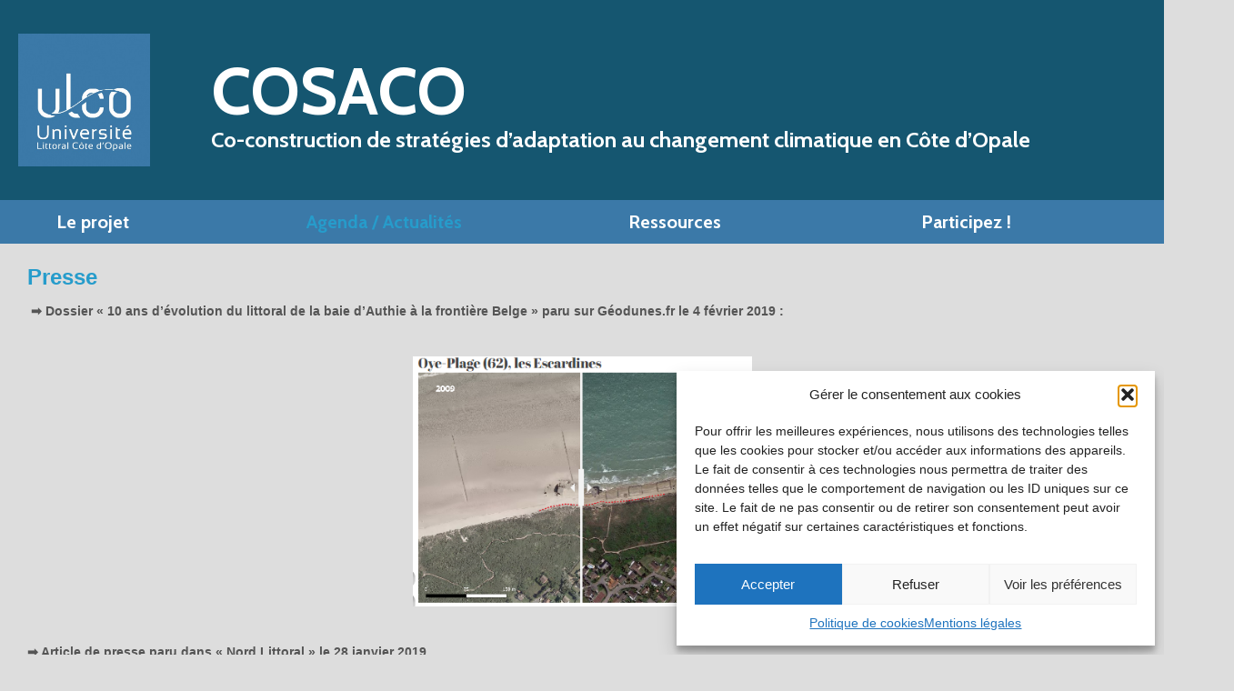

--- FILE ---
content_type: text/html; charset=UTF-8
request_url: https://cosaco.univ-littoral.fr/agendaactualites/presse/
body_size: 19920
content:
<!DOCTYPE html>
<html dir="ltr" lang="fr-FR">
<head>
    <meta charset="UTF-8" />
    
    <link rel="pingback" href="https://cosaco.univ-littoral.fr/xmlrpc.php" />
    <script>
    var themeHasJQuery = !!window.jQuery;
</script>
<script src="https://cosaco.univ-littoral.fr/wp-content/themes/Untitled/jquery.js?ver=1.0.569"></script>
<script>
    window._$ = jQuery.noConflict(themeHasJQuery);
</script>
    <meta name="viewport" content="width=device-width, initial-scale=1.0">
<!--[if lte IE 9]>
<link rel="stylesheet" type="text/css" href="https://cosaco.univ-littoral.fr/wp-content/themes/Untitled/layout.ie.css" />
<script src="https://cosaco.univ-littoral.fr/wp-content/themes/Untitled/layout.ie.js"></script>
<![endif]-->
<link class="" href='//fonts.googleapis.com/css?family=Cabin:regular,italic,500,500italic,600,600italic,700,700italic&subset=latin' rel='stylesheet' type='text/css'>
<script src="https://cosaco.univ-littoral.fr/wp-content/themes/Untitled/layout.core.js"></script>
<script src="https://cosaco.univ-littoral.fr/wp-content/themes/Untitled/CloudZoom.js?ver=1.0.569" type="text/javascript"></script>
    
    <title>Presse &#8211; COSACO</title>
<meta name='robots' content='max-image-preview:large' />
<link rel="alternate" type="application/rss+xml" title="COSACO &raquo; Flux" href="https://cosaco.univ-littoral.fr/feed/" />
<link rel="alternate" type="application/rss+xml" title="COSACO &raquo; Flux des commentaires" href="https://cosaco.univ-littoral.fr/comments/feed/" />
<link rel="alternate" title="oEmbed (JSON)" type="application/json+oembed" href="https://cosaco.univ-littoral.fr/wp-json/oembed/1.0/embed?url=https%3A%2F%2Fcosaco.univ-littoral.fr%2Fagendaactualites%2Fpresse%2F" />
<link rel="alternate" title="oEmbed (XML)" type="text/xml+oembed" href="https://cosaco.univ-littoral.fr/wp-json/oembed/1.0/embed?url=https%3A%2F%2Fcosaco.univ-littoral.fr%2Fagendaactualites%2Fpresse%2F&#038;format=xml" />
<style id='wp-img-auto-sizes-contain-inline-css' type='text/css'>
img:is([sizes=auto i],[sizes^="auto," i]){contain-intrinsic-size:3000px 1500px}
/*# sourceURL=wp-img-auto-sizes-contain-inline-css */
</style>

<style id='wp-emoji-styles-inline-css' type='text/css'>

	img.wp-smiley, img.emoji {
		display: inline !important;
		border: none !important;
		box-shadow: none !important;
		height: 1em !important;
		width: 1em !important;
		margin: 0 0.07em !important;
		vertical-align: -0.1em !important;
		background: none !important;
		padding: 0 !important;
	}
/*# sourceURL=wp-emoji-styles-inline-css */
</style>
<style id='pdfemb-pdf-embedder-viewer-style-inline-css' type='text/css'>
.wp-block-pdfemb-pdf-embedder-viewer{max-width:none}

/*# sourceURL=https://cosaco.univ-littoral.fr/wp-content/plugins/pdf-embedder/block/build/style-index.css */
</style>
<style id='responsive-menu-inline-css' type='text/css'>
/** This file is major component of this plugin so please don't try to edit here. */
#rmp_menu_trigger-1896 {
  width: 55px;
  height: 55px;
  position: fixed;
  top: 15px;
  border-radius: 5px;
  display: none;
  text-decoration: none;
  right: 5%;
  background: #000;
  transition: transform 0.5s, background-color 0.5s;
}
#rmp_menu_trigger-1896:hover, #rmp_menu_trigger-1896:focus {
  background: #000;
  text-decoration: unset;
}
#rmp_menu_trigger-1896.is-active {
  background: #000;
}
#rmp_menu_trigger-1896 .rmp-trigger-box {
  width: 25px;
  color: #fff;
}
#rmp_menu_trigger-1896 .rmp-trigger-icon-active, #rmp_menu_trigger-1896 .rmp-trigger-text-open {
  display: none;
}
#rmp_menu_trigger-1896.is-active .rmp-trigger-icon-active, #rmp_menu_trigger-1896.is-active .rmp-trigger-text-open {
  display: inline;
}
#rmp_menu_trigger-1896.is-active .rmp-trigger-icon-inactive, #rmp_menu_trigger-1896.is-active .rmp-trigger-text {
  display: none;
}
#rmp_menu_trigger-1896 .rmp-trigger-label {
  color: #fff;
  pointer-events: none;
  line-height: 13px;
  font-family: inherit;
  font-size: 14px;
  display: inline;
  text-transform: inherit;
}
#rmp_menu_trigger-1896 .rmp-trigger-label.rmp-trigger-label-top {
  display: block;
  margin-bottom: 12px;
}
#rmp_menu_trigger-1896 .rmp-trigger-label.rmp-trigger-label-bottom {
  display: block;
  margin-top: 12px;
}
#rmp_menu_trigger-1896 .responsive-menu-pro-inner {
  display: block;
}
#rmp_menu_trigger-1896 .rmp-trigger-icon-inactive .rmp-font-icon {
  color: #fff;
}
#rmp_menu_trigger-1896 .responsive-menu-pro-inner, #rmp_menu_trigger-1896 .responsive-menu-pro-inner::before, #rmp_menu_trigger-1896 .responsive-menu-pro-inner::after {
  width: 25px;
  height: 3px;
  background-color: #fff;
  border-radius: 4px;
  position: absolute;
}
#rmp_menu_trigger-1896 .rmp-trigger-icon-active .rmp-font-icon {
  color: #fff;
}
#rmp_menu_trigger-1896.is-active .responsive-menu-pro-inner, #rmp_menu_trigger-1896.is-active .responsive-menu-pro-inner::before, #rmp_menu_trigger-1896.is-active .responsive-menu-pro-inner::after {
  background-color: #fff;
}
#rmp_menu_trigger-1896:hover .rmp-trigger-icon-inactive .rmp-font-icon {
  color: #fff;
}
#rmp_menu_trigger-1896:not(.is-active):hover .responsive-menu-pro-inner, #rmp_menu_trigger-1896:not(.is-active):hover .responsive-menu-pro-inner::before, #rmp_menu_trigger-1896:not(.is-active):hover .responsive-menu-pro-inner::after {
  background-color: #fff;
}
#rmp_menu_trigger-1896 .responsive-menu-pro-inner::before {
  top: 10px;
}
#rmp_menu_trigger-1896 .responsive-menu-pro-inner::after {
  bottom: 10px;
}
#rmp_menu_trigger-1896.is-active .responsive-menu-pro-inner::after {
  bottom: 0;
}
/* Hamburger menu styling */
@media screen and (max-width: 800px) {
  /** Menu Title Style */
  /** Menu Additional Content Style */
  #rmp_menu_trigger-1896 {
    display: block;
  }
  #rmp-container-1896 {
    position: fixed;
    top: 0;
    margin: 0;
    transition: transform 0.5s;
    overflow: auto;
    display: block;
    width: 75%;
    background-color: #212121;
    background-image: url("");
    height: 100%;
    left: 0;
    padding-top: 0px;
    padding-left: 0px;
    padding-bottom: 0px;
    padding-right: 0px;
  }
  #rmp-menu-wrap-1896 {
    padding-top: 0px;
    padding-left: 0px;
    padding-bottom: 0px;
    padding-right: 0px;
    background-color: #212121;
  }
  #rmp-menu-wrap-1896 .rmp-menu, #rmp-menu-wrap-1896 .rmp-submenu {
    width: 100%;
    box-sizing: border-box;
    margin: 0;
    padding: 0;
  }
  #rmp-menu-wrap-1896 .rmp-submenu-depth-1 .rmp-menu-item-link {
    padding-left: 10%;
  }
  #rmp-menu-wrap-1896 .rmp-submenu-depth-2 .rmp-menu-item-link {
    padding-left: 15%;
  }
  #rmp-menu-wrap-1896 .rmp-submenu-depth-3 .rmp-menu-item-link {
    padding-left: 20%;
  }
  #rmp-menu-wrap-1896 .rmp-submenu-depth-4 .rmp-menu-item-link {
    padding-left: 25%;
  }
  #rmp-menu-wrap-1896 .rmp-submenu.rmp-submenu-open {
    display: block;
  }
  #rmp-menu-wrap-1896 .rmp-menu-item {
    width: 100%;
    list-style: none;
    margin: 0;
  }
  #rmp-menu-wrap-1896 .rmp-menu-item-link {
    height: 40px;
    line-height: 40px;
    font-size: 13px;
    border-bottom: 1px solid #212121;
    font-family: inherit;
    color: #fff;
    text-align: left;
    background-color: #212121;
    font-weight: normal;
    letter-spacing: 0px;
    display: block;
    box-sizing: border-box;
    width: 100%;
    text-decoration: none;
    position: relative;
    overflow: hidden;
    transition: background-color 0.5s, border-color 0.5s, 0.5s;
    padding: 0 5%;
    padding-right: 50px;
  }
  #rmp-menu-wrap-1896 .rmp-menu-item-link:after, #rmp-menu-wrap-1896 .rmp-menu-item-link:before {
    display: none;
  }
  #rmp-menu-wrap-1896 .rmp-menu-item-link:hover, #rmp-menu-wrap-1896 .rmp-menu-item-link:focus {
    color: #fff;
    border-color: #212121;
    background-color: #3f3f3f;
  }
  #rmp-menu-wrap-1896 .rmp-menu-item-link:focus {
    outline: none;
    border-color: unset;
    box-shadow: unset;
  }
  #rmp-menu-wrap-1896 .rmp-menu-item-link .rmp-font-icon {
    height: 40px;
    line-height: 40px;
    margin-right: 10px;
    font-size: 13px;
  }
  #rmp-menu-wrap-1896 .rmp-menu-current-item .rmp-menu-item-link {
    color: #fff;
    border-color: #212121;
    background-color: #212121;
  }
  #rmp-menu-wrap-1896 .rmp-menu-current-item .rmp-menu-item-link:hover, #rmp-menu-wrap-1896 .rmp-menu-current-item .rmp-menu-item-link:focus {
    color: #fff;
    border-color: #3f3f3f;
    background-color: #3f3f3f;
  }
  #rmp-menu-wrap-1896 .rmp-menu-subarrow {
    position: absolute;
    top: 0;
    bottom: 0;
    text-align: center;
    overflow: hidden;
    background-size: cover;
    overflow: hidden;
    right: 0;
    border-left-style: solid;
    border-left-color: #212121;
    border-left-width: 1px;
    height: 40px;
    width: 40px;
    color: #fff;
    background-color: #212121;
  }
  #rmp-menu-wrap-1896 .rmp-menu-subarrow svg {
    fill: #fff;
  }
  #rmp-menu-wrap-1896 .rmp-menu-subarrow:hover {
    color: #fff;
    border-color: #3f3f3f;
    background-color: #3f3f3f;
  }
  #rmp-menu-wrap-1896 .rmp-menu-subarrow:hover svg {
    fill: #fff;
  }
  #rmp-menu-wrap-1896 .rmp-menu-subarrow .rmp-font-icon {
    margin-right: unset;
  }
  #rmp-menu-wrap-1896 .rmp-menu-subarrow * {
    vertical-align: middle;
    line-height: 40px;
  }
  #rmp-menu-wrap-1896 .rmp-menu-subarrow-active {
    display: block;
    background-size: cover;
    color: #fff;
    border-color: #212121;
    background-color: #212121;
  }
  #rmp-menu-wrap-1896 .rmp-menu-subarrow-active svg {
    fill: #fff;
  }
  #rmp-menu-wrap-1896 .rmp-menu-subarrow-active:hover {
    color: #fff;
    border-color: #3f3f3f;
    background-color: #3f3f3f;
  }
  #rmp-menu-wrap-1896 .rmp-menu-subarrow-active:hover svg {
    fill: #fff;
  }
  #rmp-menu-wrap-1896 .rmp-submenu {
    display: none;
  }
  #rmp-menu-wrap-1896 .rmp-submenu .rmp-menu-item-link {
    height: 40px;
    line-height: 40px;
    letter-spacing: 0px;
    font-size: 13px;
    border-bottom: 1px solid #212121;
    font-family: inherit;
    font-weight: normal;
    color: #fff;
    text-align: left;
    background-color: #212121;
  }
  #rmp-menu-wrap-1896 .rmp-submenu .rmp-menu-item-link:hover, #rmp-menu-wrap-1896 .rmp-submenu .rmp-menu-item-link:focus {
    color: #fff;
    border-color: #212121;
    background-color: #3f3f3f;
  }
  #rmp-menu-wrap-1896 .rmp-submenu .rmp-menu-current-item .rmp-menu-item-link {
    color: #fff;
    border-color: #212121;
    background-color: #212121;
  }
  #rmp-menu-wrap-1896 .rmp-submenu .rmp-menu-current-item .rmp-menu-item-link:hover, #rmp-menu-wrap-1896 .rmp-submenu .rmp-menu-current-item .rmp-menu-item-link:focus {
    color: #fff;
    border-color: #3f3f3f;
    background-color: #3f3f3f;
  }
  #rmp-menu-wrap-1896 .rmp-submenu .rmp-menu-subarrow {
    right: 0;
    border-right: unset;
    border-left-style: solid;
    border-left-color: #212121;
    border-left-width: 1px;
    height: 40px;
    line-height: 40px;
    width: 40px;
    color: #fff;
    background-color: #212121;
  }
  #rmp-menu-wrap-1896 .rmp-submenu .rmp-menu-subarrow:hover {
    color: #fff;
    border-color: #3f3f3f;
    background-color: #3f3f3f;
  }
  #rmp-menu-wrap-1896 .rmp-submenu .rmp-menu-subarrow-active {
    color: #fff;
    border-color: #212121;
    background-color: #212121;
  }
  #rmp-menu-wrap-1896 .rmp-submenu .rmp-menu-subarrow-active:hover {
    color: #fff;
    border-color: #3f3f3f;
    background-color: #3f3f3f;
  }
  #rmp-menu-wrap-1896 .rmp-menu-item-description {
    margin: 0;
    padding: 5px 5%;
    opacity: 0.8;
    color: #fff;
  }
  #rmp-search-box-1896 {
    display: block;
    padding-top: 0px;
    padding-left: 5%;
    padding-bottom: 0px;
    padding-right: 5%;
  }
  #rmp-search-box-1896 .rmp-search-form {
    margin: 0;
  }
  #rmp-search-box-1896 .rmp-search-box {
    background: #fff;
    border: 1px solid #dadada;
    color: #333;
    width: 100%;
    padding: 0 5%;
    border-radius: 30px;
    height: 45px;
    -webkit-appearance: none;
  }
  #rmp-search-box-1896 .rmp-search-box::placeholder {
    color: #C7C7CD;
  }
  #rmp-search-box-1896 .rmp-search-box:focus {
    background-color: #fff;
    outline: 2px solid #dadada;
    color: #333;
  }
  #rmp-menu-title-1896 {
    background-color: #212121;
    color: #fff;
    text-align: left;
    font-size: 13px;
    padding-top: 10%;
    padding-left: 5%;
    padding-bottom: 0%;
    padding-right: 5%;
    font-weight: 400;
    transition: background-color 0.5s, border-color 0.5s, color 0.5s;
  }
  #rmp-menu-title-1896:hover {
    background-color: #212121;
    color: #fff;
  }
  #rmp-menu-title-1896 > .rmp-menu-title-link {
    color: #fff;
    width: 100%;
    background-color: unset;
    text-decoration: none;
  }
  #rmp-menu-title-1896 > .rmp-menu-title-link:hover {
    color: #fff;
  }
  #rmp-menu-title-1896 .rmp-font-icon {
    font-size: 13px;
  }
  #rmp-menu-additional-content-1896 {
    padding-top: 0px;
    padding-left: 5%;
    padding-bottom: 0px;
    padding-right: 5%;
    color: #fff;
    text-align: center;
    font-size: 16px;
  }
}
/**
This file contents common styling of menus.
*/
.rmp-container {
  display: none;
  visibility: visible;
  padding: 0px 0px 0px 0px;
  z-index: 99998;
  transition: all 0.3s;
  /** Scrolling bar in menu setting box **/
}
.rmp-container.rmp-fade-top, .rmp-container.rmp-fade-left, .rmp-container.rmp-fade-right, .rmp-container.rmp-fade-bottom {
  display: none;
}
.rmp-container.rmp-slide-left, .rmp-container.rmp-push-left {
  transform: translateX(-100%);
  -ms-transform: translateX(-100%);
  -webkit-transform: translateX(-100%);
  -moz-transform: translateX(-100%);
}
.rmp-container.rmp-slide-left.rmp-menu-open, .rmp-container.rmp-push-left.rmp-menu-open {
  transform: translateX(0);
  -ms-transform: translateX(0);
  -webkit-transform: translateX(0);
  -moz-transform: translateX(0);
}
.rmp-container.rmp-slide-right, .rmp-container.rmp-push-right {
  transform: translateX(100%);
  -ms-transform: translateX(100%);
  -webkit-transform: translateX(100%);
  -moz-transform: translateX(100%);
}
.rmp-container.rmp-slide-right.rmp-menu-open, .rmp-container.rmp-push-right.rmp-menu-open {
  transform: translateX(0);
  -ms-transform: translateX(0);
  -webkit-transform: translateX(0);
  -moz-transform: translateX(0);
}
.rmp-container.rmp-slide-top, .rmp-container.rmp-push-top {
  transform: translateY(-100%);
  -ms-transform: translateY(-100%);
  -webkit-transform: translateY(-100%);
  -moz-transform: translateY(-100%);
}
.rmp-container.rmp-slide-top.rmp-menu-open, .rmp-container.rmp-push-top.rmp-menu-open {
  transform: translateY(0);
  -ms-transform: translateY(0);
  -webkit-transform: translateY(0);
  -moz-transform: translateY(0);
}
.rmp-container.rmp-slide-bottom, .rmp-container.rmp-push-bottom {
  transform: translateY(100%);
  -ms-transform: translateY(100%);
  -webkit-transform: translateY(100%);
  -moz-transform: translateY(100%);
}
.rmp-container.rmp-slide-bottom.rmp-menu-open, .rmp-container.rmp-push-bottom.rmp-menu-open {
  transform: translateX(0);
  -ms-transform: translateX(0);
  -webkit-transform: translateX(0);
  -moz-transform: translateX(0);
}
.rmp-container::-webkit-scrollbar {
  width: 0px;
}
.rmp-container ::-webkit-scrollbar-track {
  box-shadow: inset 0 0 5px transparent;
}
.rmp-container ::-webkit-scrollbar-thumb {
  background: transparent;
}
.rmp-container ::-webkit-scrollbar-thumb:hover {
  background: transparent;
}
.rmp-container .rmp-menu-wrap .rmp-menu {
  transition: none;
  border-radius: 0;
  box-shadow: none;
  background: none;
  border: 0;
  bottom: auto;
  box-sizing: border-box;
  clip: auto;
  color: #666;
  display: block;
  float: none;
  font-family: inherit;
  font-size: 14px;
  height: auto;
  left: auto;
  line-height: 1.7;
  list-style-type: none;
  margin: 0;
  min-height: auto;
  max-height: none;
  opacity: 1;
  outline: none;
  overflow: visible;
  padding: 0;
  position: relative;
  pointer-events: auto;
  right: auto;
  text-align: left;
  text-decoration: none;
  text-indent: 0;
  text-transform: none;
  transform: none;
  top: auto;
  visibility: inherit;
  width: auto;
  word-wrap: break-word;
  white-space: normal;
}
.rmp-container .rmp-menu-additional-content {
  display: block;
  word-break: break-word;
}
.rmp-container .rmp-menu-title {
  display: flex;
  flex-direction: column;
}
.rmp-container .rmp-menu-title .rmp-menu-title-image {
  max-width: 100%;
  margin-bottom: 15px;
  display: block;
  margin: auto;
  margin-bottom: 15px;
}
button.rmp_menu_trigger {
  z-index: 999999;
  overflow: hidden;
  outline: none;
  border: 0;
  display: none;
  margin: 0;
  transition: transform 0.5s, background-color 0.5s;
  padding: 0;
}
button.rmp_menu_trigger .responsive-menu-pro-inner::before, button.rmp_menu_trigger .responsive-menu-pro-inner::after {
  content: "";
  display: block;
}
button.rmp_menu_trigger .responsive-menu-pro-inner::before {
  top: 10px;
}
button.rmp_menu_trigger .responsive-menu-pro-inner::after {
  bottom: 10px;
}
button.rmp_menu_trigger .rmp-trigger-box {
  width: 40px;
  display: inline-block;
  position: relative;
  pointer-events: none;
  vertical-align: super;
}
/*  Menu Trigger Boring Animation */
.rmp-menu-trigger-boring .responsive-menu-pro-inner {
  transition-property: none;
}
.rmp-menu-trigger-boring .responsive-menu-pro-inner::after, .rmp-menu-trigger-boring .responsive-menu-pro-inner::before {
  transition-property: none;
}
.rmp-menu-trigger-boring.is-active .responsive-menu-pro-inner {
  transform: rotate(45deg);
}
.rmp-menu-trigger-boring.is-active .responsive-menu-pro-inner:before {
  top: 0;
  opacity: 0;
}
.rmp-menu-trigger-boring.is-active .responsive-menu-pro-inner:after {
  bottom: 0;
  transform: rotate(-90deg);
}

/*# sourceURL=responsive-menu-inline-css */
</style>
<link rel='stylesheet' id='dashicons-css' href='https://cosaco.univ-littoral.fr/wp-includes/css/dashicons.min.css?ver=66834d41d4ffe96642150ac59281120d' type='text/css' media='all' />
<link rel='stylesheet' id='cmplz-general-css' href='https://cosaco.univ-littoral.fr/wp-content/plugins/complianz-gdpr/assets/css/cookieblocker.min.css?ver=1765984137' type='text/css' media='all' />
<link rel='stylesheet' id='elementor-frontend-css' href='https://cosaco.univ-littoral.fr/wp-content/plugins/elementor/assets/css/frontend.min.css?ver=3.34.1' type='text/css' media='all' />
<link rel='stylesheet' id='widget-image-css' href='https://cosaco.univ-littoral.fr/wp-content/plugins/elementor/assets/css/widget-image.min.css?ver=3.34.1' type='text/css' media='all' />
<link rel='stylesheet' id='widget-heading-css' href='https://cosaco.univ-littoral.fr/wp-content/plugins/elementor/assets/css/widget-heading.min.css?ver=3.34.1' type='text/css' media='all' />
<link rel='stylesheet' id='widget-nav-menu-css' href='https://cosaco.univ-littoral.fr/wp-content/plugins/elementor-pro/assets/css/widget-nav-menu.min.css?ver=3.34.0' type='text/css' media='all' />
<link rel='stylesheet' id='e-sticky-css' href='https://cosaco.univ-littoral.fr/wp-content/plugins/elementor-pro/assets/css/modules/sticky.min.css?ver=3.34.0' type='text/css' media='all' />
<link rel='stylesheet' id='elementor-icons-css' href='https://cosaco.univ-littoral.fr/wp-content/plugins/elementor/assets/lib/eicons/css/elementor-icons.min.css?ver=5.45.0' type='text/css' media='all' />
<link rel='stylesheet' id='elementor-post-1664-css' href='https://cosaco.univ-littoral.fr/wp-content/uploads/elementor/css/post-1664.css?ver=1767842070' type='text/css' media='all' />
<link rel='stylesheet' id='elementor-post-2304-css' href='https://cosaco.univ-littoral.fr/wp-content/uploads/elementor/css/post-2304.css?ver=1767842070' type='text/css' media='all' />
<link rel='stylesheet' id='theme-bootstrap-css' href='//cosaco.univ-littoral.fr/wp-content/themes/Untitled/bootstrap.css?ver=1.0.569' type='text/css' media='all' />
<link rel='stylesheet' id='theme-style-css' href='//cosaco.univ-littoral.fr/wp-content/themes/Untitled/style.css?ver=1.0.569' type='text/css' media='all' />
<link rel='stylesheet' id='elementor-gf-local-roboto-css' href='https://cosaco.univ-littoral.fr/wp-content/uploads/elementor/google-fonts/css/roboto.css?ver=1742224047' type='text/css' media='all' />
<link rel='stylesheet' id='elementor-gf-local-robotoslab-css' href='https://cosaco.univ-littoral.fr/wp-content/uploads/elementor/google-fonts/css/robotoslab.css?ver=1742224052' type='text/css' media='all' />
<link rel='stylesheet' id='elementor-icons-shared-0-css' href='https://cosaco.univ-littoral.fr/wp-content/plugins/elementor/assets/lib/font-awesome/css/fontawesome.min.css?ver=5.15.3' type='text/css' media='all' />
<link rel='stylesheet' id='elementor-icons-fa-solid-css' href='https://cosaco.univ-littoral.fr/wp-content/plugins/elementor/assets/lib/font-awesome/css/solid.min.css?ver=5.15.3' type='text/css' media='all' />
<script type="text/javascript" src="https://cosaco.univ-littoral.fr/wp-includes/js/jquery/jquery.min.js?ver=3.7.1" id="jquery-core-js"></script>
<script type="text/javascript" src="https://cosaco.univ-littoral.fr/wp-includes/js/jquery/jquery-migrate.min.js?ver=3.4.1" id="jquery-migrate-js"></script>
<script type="text/javascript" id="rmp_menu_scripts-js-extra">
/* <![CDATA[ */
var rmp_menu = {"ajaxURL":"https://cosaco.univ-littoral.fr/wp-admin/admin-ajax.php","wp_nonce":"0a9c7a9863","menu":[{"menu_theme":null,"theme_type":"default","theme_location_menu":"","submenu_submenu_arrow_width":"40","submenu_submenu_arrow_width_unit":"px","submenu_submenu_arrow_height":"40","submenu_submenu_arrow_height_unit":"px","submenu_arrow_position":"right","submenu_sub_arrow_background_colour":"#212121","submenu_sub_arrow_background_hover_colour":"#3f3f3f","submenu_sub_arrow_background_colour_active":"#212121","submenu_sub_arrow_background_hover_colour_active":"#3f3f3f","submenu_sub_arrow_border_width":"1","submenu_sub_arrow_border_width_unit":"px","submenu_sub_arrow_border_colour":"#212121","submenu_sub_arrow_border_hover_colour":"#3f3f3f","submenu_sub_arrow_border_colour_active":"#212121","submenu_sub_arrow_border_hover_colour_active":"#3f3f3f","submenu_sub_arrow_shape_colour":"#fff","submenu_sub_arrow_shape_hover_colour":"#fff","submenu_sub_arrow_shape_colour_active":"#fff","submenu_sub_arrow_shape_hover_colour_active":"#fff","use_header_bar":"off","header_bar_items_order":"{\"logo\":\"on\",\"title\":\"on\",\"search\":\"on\",\"html content\":\"on\"}","header_bar_title":"","header_bar_html_content":"","header_bar_logo":"","header_bar_logo_link":"","header_bar_logo_width":null,"header_bar_logo_width_unit":"%","header_bar_logo_height":null,"header_bar_logo_height_unit":"%","header_bar_height":"80","header_bar_height_unit":"px","header_bar_padding":{"top":"0px","right":"5%","bottom":"0px","left":"5%"},"header_bar_font":"","header_bar_font_size":"14","header_bar_font_size_unit":"px","header_bar_text_color":"#ffffff","header_bar_background_color":"#ffffff","header_bar_breakpoint":"800","header_bar_position_type":"fixed","header_bar_adjust_page":null,"header_bar_scroll_enable":"off","header_bar_scroll_background_color":"#36bdf6","mobile_breakpoint":"600","tablet_breakpoint":"800","transition_speed":"0.5","sub_menu_speed":"0.2","show_menu_on_page_load":"","menu_disable_scrolling":"off","menu_overlay":"off","menu_overlay_colour":"rgba(0,0,0,0.7)","desktop_menu_width":"","desktop_menu_width_unit":"px","desktop_menu_positioning":"fixed","desktop_menu_side":"","desktop_menu_to_hide":"","use_current_theme_location":"off","mega_menu":{"225":"off","227":"off","229":"off","228":"off","226":"off"},"desktop_submenu_open_animation":"","desktop_submenu_open_animation_speed":"0ms","desktop_submenu_open_on_click":"","desktop_menu_hide_and_show":"","menu_name":"Default Menu","menu_to_use":"","different_menu_for_mobile":"off","menu_to_use_in_mobile":"main-menu","use_mobile_menu":"on","use_tablet_menu":"on","use_desktop_menu":null,"menu_display_on":"all-pages","menu_to_hide":"","submenu_descriptions_on":"","custom_walker":"","menu_background_colour":"#212121","menu_depth":"5","smooth_scroll_on":"off","smooth_scroll_speed":"500","menu_font_icons":[],"menu_links_height":"40","menu_links_height_unit":"px","menu_links_line_height":"40","menu_links_line_height_unit":"px","menu_depth_0":"5","menu_depth_0_unit":"%","menu_font_size":"13","menu_font_size_unit":"px","menu_font":"","menu_font_weight":"normal","menu_text_alignment":"left","menu_text_letter_spacing":"","menu_word_wrap":"off","menu_link_colour":"#fff","menu_link_hover_colour":"#fff","menu_current_link_colour":"#fff","menu_current_link_hover_colour":"#fff","menu_item_background_colour":"#212121","menu_item_background_hover_colour":"#3f3f3f","menu_current_item_background_colour":"#212121","menu_current_item_background_hover_colour":"#3f3f3f","menu_border_width":"1","menu_border_width_unit":"px","menu_item_border_colour":"#212121","menu_item_border_colour_hover":"#212121","menu_current_item_border_colour":"#212121","menu_current_item_border_hover_colour":"#3f3f3f","submenu_links_height":"40","submenu_links_height_unit":"px","submenu_links_line_height":"40","submenu_links_line_height_unit":"px","menu_depth_side":"left","menu_depth_1":"10","menu_depth_1_unit":"%","menu_depth_2":"15","menu_depth_2_unit":"%","menu_depth_3":"20","menu_depth_3_unit":"%","menu_depth_4":"25","menu_depth_4_unit":"%","submenu_item_background_colour":"#212121","submenu_item_background_hover_colour":"#3f3f3f","submenu_current_item_background_colour":"#212121","submenu_current_item_background_hover_colour":"#3f3f3f","submenu_border_width":"1","submenu_border_width_unit":"px","submenu_item_border_colour":"#212121","submenu_item_border_colour_hover":"#212121","submenu_current_item_border_colour":"#212121","submenu_current_item_border_hover_colour":"#3f3f3f","submenu_font_size":"13","submenu_font_size_unit":"px","submenu_font":"","submenu_font_weight":"normal","submenu_text_letter_spacing":"","submenu_text_alignment":"left","submenu_link_colour":"#fff","submenu_link_hover_colour":"#fff","submenu_current_link_colour":"#fff","submenu_current_link_hover_colour":"#fff","inactive_arrow_shape":"\u25bc","active_arrow_shape":"\u25b2","inactive_arrow_font_icon":"","active_arrow_font_icon":"","inactive_arrow_image":"","active_arrow_image":"","submenu_arrow_width":"40","submenu_arrow_width_unit":"px","submenu_arrow_height":"40","submenu_arrow_height_unit":"px","arrow_position":"right","menu_sub_arrow_shape_colour":"#fff","menu_sub_arrow_shape_hover_colour":"#fff","menu_sub_arrow_shape_colour_active":"#fff","menu_sub_arrow_shape_hover_colour_active":"#fff","menu_sub_arrow_border_width":"1","menu_sub_arrow_border_width_unit":"px","menu_sub_arrow_border_colour":"#212121","menu_sub_arrow_border_hover_colour":"#3f3f3f","menu_sub_arrow_border_colour_active":"#212121","menu_sub_arrow_border_hover_colour_active":"#3f3f3f","menu_sub_arrow_background_colour":"#212121","menu_sub_arrow_background_hover_colour":"#3f3f3f","menu_sub_arrow_background_colour_active":"#212121","menu_sub_arrow_background_hover_colour_active":"#3f3f3f","fade_submenus":"off","fade_submenus_side":"left","fade_submenus_delay":"100","fade_submenus_speed":"500","use_slide_effect":"off","slide_effect_back_to_text":"Back","accordion_animation":"off","auto_expand_all_submenus":"off","auto_expand_current_submenus":"off","menu_item_click_to_trigger_submenu":"off","button_width":"55","button_width_unit":"px","button_height":"55","button_height_unit":"px","button_background_colour":"#000","button_background_colour_hover":"#000","button_background_colour_active":"#000","toggle_button_border_radius":"5","button_transparent_background":"off","button_left_or_right":"right","button_position_type":"fixed","button_distance_from_side":"5","button_distance_from_side_unit":"%","button_top":"15","button_top_unit":"px","button_push_with_animation":"off","button_click_animation":"boring","button_line_margin":"5","button_line_margin_unit":"px","button_line_width":"25","button_line_width_unit":"px","button_line_height":"3","button_line_height_unit":"px","button_line_colour":"#fff","button_line_colour_hover":"#fff","button_line_colour_active":"#fff","button_font_icon":"","button_font_icon_when_clicked":"","button_image":"","button_image_when_clicked":"","button_title":"","button_title_open":null,"button_title_position":"left","menu_container_columns":"","button_font":"","button_font_size":"14","button_font_size_unit":"px","button_title_line_height":"13","button_title_line_height_unit":"px","button_text_colour":"#fff","button_trigger_type_click":"on","button_trigger_type_hover":"off","button_click_trigger":"#responsive-menu-button","items_order":{"title":"on","menu":"on","search":"on","additional content":"on"},"menu_title":"","menu_title_link":"","menu_title_link_location":"_self","menu_title_image":"","menu_title_font_icon":"","menu_title_section_padding":{"top":"10%","right":"5%","bottom":"0%","left":"5%"},"menu_title_background_colour":"#212121","menu_title_background_hover_colour":"#212121","menu_title_font_size":"13","menu_title_font_size_unit":"px","menu_title_alignment":"left","menu_title_font_weight":"400","menu_title_font_family":"","menu_title_colour":"#fff","menu_title_hover_colour":"#fff","menu_title_image_width":null,"menu_title_image_width_unit":"%","menu_title_image_height":null,"menu_title_image_height_unit":"px","menu_additional_content":"","menu_additional_section_padding":{"left":"5%","top":"0px","right":"5%","bottom":"0px"},"menu_additional_content_font_size":"16","menu_additional_content_font_size_unit":"px","menu_additional_content_alignment":"center","menu_additional_content_colour":"#fff","menu_search_box_text":"Search","menu_search_box_code":"","menu_search_section_padding":{"left":"5%","top":"0px","right":"5%","bottom":"0px"},"menu_search_box_height":"45","menu_search_box_height_unit":"px","menu_search_box_border_radius":"30","menu_search_box_text_colour":"#333","menu_search_box_background_colour":"#fff","menu_search_box_placeholder_colour":"#C7C7CD","menu_search_box_border_colour":"#dadada","menu_section_padding":{"top":"0px","right":"0px","bottom":"0px","left":"0px"},"menu_width":"75","menu_width_unit":"%","menu_maximum_width":"","menu_maximum_width_unit":"px","menu_minimum_width":"","menu_minimum_width_unit":"px","menu_auto_height":"off","menu_container_padding":{"top":"0px","right":"0px","bottom":"0px","left":"0px"},"menu_container_background_colour":"#212121","menu_background_image":"","animation_type":"slide","menu_appear_from":"left","animation_speed":"0.5","page_wrapper":"","menu_close_on_body_click":"off","menu_close_on_scroll":"off","menu_close_on_link_click":"off","enable_touch_gestures":"","active_arrow_font_icon_type":"font-awesome","active_arrow_image_alt":"","admin_theme":"light","breakpoint":"800","button_font_icon_type":"font-awesome","button_font_icon_when_clicked_type":"font-awesome","button_image_alt":"","button_image_alt_when_clicked":"","button_trigger_type":"click","custom_css":"","desktop_menu_options":"{}","excluded_pages":null,"external_files":"off","header_bar_logo_alt":"","hide_on_desktop":"off","hide_on_mobile":"off","inactive_arrow_font_icon_type":"font-awesome","inactive_arrow_image_alt":"","keyboard_shortcut_close_menu":"27,37","keyboard_shortcut_open_menu":"32,39","menu_adjust_for_wp_admin_bar":"off","menu_depth_5":"30","menu_depth_5_unit":"%","menu_title_font_icon_type":"font-awesome","menu_title_image_alt":"","minify_scripts":"off","mobile_only":"off","remove_bootstrap":"","remove_fontawesome":"","scripts_in_footer":"off","shortcode":"off","single_menu_font":"","single_menu_font_size":"14","single_menu_font_size_unit":"px","single_menu_height":"80","single_menu_height_unit":"px","single_menu_item_background_colour":"#ffffff","single_menu_item_background_colour_hover":"#ffffff","single_menu_item_link_colour":"#ffffff","single_menu_item_link_colour_hover":"#ffffff","single_menu_item_submenu_background_colour":"#ffffff","single_menu_item_submenu_background_colour_hover":"#ffffff","single_menu_item_submenu_link_colour":"#ffffff","single_menu_item_submenu_link_colour_hover":"#ffffff","single_menu_line_height":"80","single_menu_line_height_unit":"px","single_menu_submenu_font":"","single_menu_submenu_font_size":"12","single_menu_submenu_font_size_unit":"px","single_menu_submenu_height":"40","single_menu_submenu_height_unit":"px","single_menu_submenu_line_height":"40","single_menu_submenu_line_height_unit":"px","menu_title_padding":{"left":"5%","top":"0px","right":"5%","bottom":"0px"},"menu_id":1896,"active_toggle_contents":"\u25b2","inactive_toggle_contents":"\u25bc"}]};
//# sourceURL=rmp_menu_scripts-js-extra
/* ]]> */
</script>
<script type="text/javascript" src="https://cosaco.univ-littoral.fr/wp-content/plugins/responsive-menu/v4.0.0/assets/js/rmp-menu.js?ver=4.6.0" id="rmp_menu_scripts-js"></script>
<script type="text/javascript" src="//cosaco.univ-littoral.fr/wp-content/themes/Untitled/bootstrap.min.js?ver=1.0.569" id="theme-bootstrap-js"></script>
<script type="text/javascript" src="//cosaco.univ-littoral.fr/wp-content/themes/Untitled/script.js?ver=1.0.569" id="theme-script-js"></script>
<link rel="EditURI" type="application/rsd+xml" title="RSD" href="https://cosaco.univ-littoral.fr/xmlrpc.php?rsd" />
<link rel="canonical" href="https://cosaco.univ-littoral.fr/agendaactualites/presse/" />
<link rel='shortlink' href='https://cosaco.univ-littoral.fr/?p=21' />
			<style>.cmplz-hidden {
					display: none !important;
				}</style><link rel='header_link' href='https://cosaco.univ-littoral.fr/' /><script>window.wpJQuery = window.jQuery;</script><meta name="generator" content="Elementor 3.34.1; features: additional_custom_breakpoints; settings: css_print_method-external, google_font-enabled, font_display-auto">
			<style>
				.e-con.e-parent:nth-of-type(n+4):not(.e-lazyloaded):not(.e-no-lazyload),
				.e-con.e-parent:nth-of-type(n+4):not(.e-lazyloaded):not(.e-no-lazyload) * {
					background-image: none !important;
				}
				@media screen and (max-height: 1024px) {
					.e-con.e-parent:nth-of-type(n+3):not(.e-lazyloaded):not(.e-no-lazyload),
					.e-con.e-parent:nth-of-type(n+3):not(.e-lazyloaded):not(.e-no-lazyload) * {
						background-image: none !important;
					}
				}
				@media screen and (max-height: 640px) {
					.e-con.e-parent:nth-of-type(n+2):not(.e-lazyloaded):not(.e-no-lazyload),
					.e-con.e-parent:nth-of-type(n+2):not(.e-lazyloaded):not(.e-no-lazyload) * {
						background-image: none !important;
					}
				}
			</style>
			    
</head>
<body data-cmplz=1 class="wp-singular page-template-default page page-id-21 page-child parent-pageid-15 wp-theme-Untitled  hfeed bootstrap bd-body-7 bd-pagebackground-38 bd-margins metaslider-plugin elementor-default elementor-kit-1664">
<header class=" bd-headerarea-1 bd-margins">
        <section class=" bd-section-3 bd-tagstyles bd-bootstrap-img" id="section3" data-section-title="Section">
    <div class="bd-container-inner bd-margins clearfix">
        <div class=" bd-layoutcontainer-11 bd-columns bd-no-margins">
    <div class="bd-container-inner">
        <div class="container-fluid">
            <div class="row 
 bd-row-flex 
 bd-row-align-middle">
                <div class=" bd-columnwrapper-30 
 col-lg-2
 col-md-2
 col-sm-2">
    <div class="bd-layoutcolumn-30 bd-column" ><div class="bd-vertical-align-wrapper"><a class="bd-imagelink-2  bd-own-margins "  href="http://www.univ-littoral.fr"
 target="_blank">
<img class="  " src="https://cosaco.univ-littoral.fr/wp-content/themes/Untitled/images/170cc9c34f2bc1aa89981d4895465d19_ULCO.jpg">
</a></div></div>
</div>
	
		<div class=" bd-columnwrapper-35 
 col-lg-9
 col-md-9
 col-sm-8">
    <div class="bd-layoutcolumn-35 bd-column" ><div class="bd-vertical-align-wrapper"><form id="search-4" class=" bd-search-4 form-inline" method="get" name="searchform" action="https://cosaco.univ-littoral.fr/">
    <div class="bd-container-inner">
        <div class="bd-search-wrapper">
            
                <input name="s" type="text" class=" bd-bootstrapinput-7 form-control input-sm" value="" placeholder="Rechercher">
                <a href="#" class="bd-icon-68 bd-icon " link-disable="true"></a>
        </div>
    </div>
        <script>
        (function (jQuery, $) {
            jQuery('.bd-search-4 .bd-icon-68').on('click', function (e) {
                e.preventDefault();
                jQuery('#search-4').submit();
            });
        })(window._$, window._$);
    </script>
</form>
	
		<div class=" bd-customhtml-2 bd-tagstyles bd-bootstrap-img">
    <div class="bd-container-inner bd-content-element">
        COSACO    </div>
</div>
	
		<div class=" bd-customhtml-5 bd-tagstyles bd-bootstrap-img">
    <div class="bd-container-inner bd-content-element">
        Co-construction de stratégies d’adaptation au changement climatique en Côte d’Opale    </div>
</div></div></div>
</div>
	
		<div class=" bd-columnwrapper-34 
 col-lg-1
 col-md-1
 col-sm-2
 hidden-xs">
    <div class="bd-layoutcolumn-34 hidden-xs bd-column" ><div class="bd-vertical-align-wrapper"></div></div>
</div>
            </div>
        </div>
    </div>
</div>
    </div>
</section>
	
		    <div class="bd-containereffect-2 container-effect container ">
    <nav class=" bd-hmenu-2 hidden-xs "  data-responsive-menu="true" data-responsive-levels="expand on click" data-responsive-type="" data-offcanvas-delay="0ms" data-offcanvas-duration="700ms" data-offcanvas-timing-function="ease">
        
            <div class=" bd-menuoverlay-17 bd-menu-overlay"></div>
            <div class=" bd-responsivemenu-2 collapse-button">
    <div class="bd-container-inner">
        <div class="bd-menuitem-7 ">
            <a  data-toggle="collapse"
                data-target=".bd-hmenu-2 .collapse-button + .navbar-collapse"
                href="#" onclick="return false;">
                    <span></span>
            </a>
        </div>
    </div>
</div>
            <div class="navbar-collapse collapse ">
        
        <div class=" bd-horizontalmenu-1 clearfix">
            <div class="bd-container-inner">
            
            
<ul class=" bd-menu-1 nav nav-pills nav-justified">
    <li class=" bd-menuitem-1 bd-toplevel-item  bd-submenu-icon-only">
    <a class=" "  href="https://cosaco.univ-littoral.fr/le-projet/">
        <span>
            Le projet        </span>
    </a>    
    <div class="bd-menu-2-popup ">
            <ul class="bd-menu-2  ">
        
            <li class=" bd-menuitem-2  bd-sub-item">
    
            <a class=" "  href="https://cosaco.univ-littoral.fr/le-projet/descriptif/">
                <span>
                    Descriptif                </span>
            </a>
            </li>
    
    
    
            <li class=" bd-menuitem-2  bd-sub-item">
    
            <a class=" "  href="https://cosaco.univ-littoral.fr/le-projet/membres/">
                <span>
                    Membres                </span>
            </a>
            </li>
    
    
    
            <li class=" bd-menuitem-2  bd-sub-item">
    
            <a class=" "  href="https://cosaco.univ-littoral.fr/le-projet/la-fondation-de-france/">
                <span>
                    La Fondation de France                </span>
            </a>
            </li>
    
    
            </ul>
        </div>
    
    </li>
    
<li class=" bd-menuitem-1 bd-toplevel-item  bd-submenu-icon-only">
    <a class=" active"  href="https://cosaco.univ-littoral.fr/agendaactualites/">
        <span>
            Agenda / Actualités        </span>
    </a>    
    <div class="bd-menu-2-popup ">
            <ul class="bd-menu-2   active">
        
            <li class=" bd-menuitem-2  bd-sub-item">
    
            <a class=" "  href="https://cosaco.univ-littoral.fr/agendaactualites/prochaines-reunions/">
                <span>
                    Prochaines réunions                </span>
            </a>
            </li>
    
    
    
            <li class=" bd-menuitem-2  bd-sub-item">
    
            <a class=" "  href="https://cosaco.univ-littoral.fr/agendaactualites/compte-rendus-de-reunions/">
                <span>
                    Compte-rendus de réunions                </span>
            </a>
            </li>
    
    
    
            <li class=" bd-menuitem-2  bd-sub-item">
    
            <a class=" active"  href="https://cosaco.univ-littoral.fr/agendaactualites/presse/">
                <span>
                    Presse                </span>
            </a>
            </li>
    
    
            </ul>
        </div>
    
    </li>
    
<li class=" bd-menuitem-1 bd-toplevel-item  bd-submenu-icon-only">
    <a class=" "  href="https://cosaco.univ-littoral.fr/ressources/">
        <span>
            Ressources        </span>
    </a>    
    <div class="bd-menu-2-popup ">
            <ul class="bd-menu-2  ">
        
            <li class=" bd-menuitem-2  bd-submenu-icon-only bd-sub-item">
    
            <a class=" "  href="https://cosaco.univ-littoral.fr/ressources/wissant/">
                <span>
                    Wissant                </span>
            </a>
    
    <div class="bd-menu-2-popup ">
            <ul class="bd-menu-2  ">
        
            <li class=" bd-menuitem-2  bd-sub-item">
    
            <a class=" "  href="https://cosaco.univ-littoral.fr/ressources/wissant/evolution-passee-du-trait-de-cote/">
                <span>
                    Evolution passée du littoral                </span>
            </a>
            </li>
    
    
    
            <li class=" bd-menuitem-2  bd-sub-item">
    
            <a class=" "  href="https://cosaco.univ-littoral.fr/ressources/wissant/les-zones-a-risque-les-zones-a-risque/">
                <span>
                    Evolution future du littoral                </span>
            </a>
            </li>
    
    
    
            <li class=" bd-menuitem-2  bd-sub-item">
    
            <a class=" "  href="https://cosaco.univ-littoral.fr/ressources/wissant/ateliers-participatifs/">
                <span>
                    Ateliers participatifs                </span>
            </a>
            </li>
    
    
    
            <li class=" bd-menuitem-2  bd-sub-item">
    
            <a class=" "  href="https://cosaco.univ-littoral.fr/ressources/wissant/prospective/">
                <span>
                    Enquêtes                </span>
            </a>
            </li>
    
    
            </ul>
        </div>
    
            </li>
    
    
    
            <li class=" bd-menuitem-2  bd-submenu-icon-only bd-sub-item">
    
            <a class=" "  href="https://cosaco.univ-littoral.fr/ressources/oye-plage/">
                <span>
                    Oye-Plage                </span>
            </a>
    
    <div class="bd-menu-2-popup ">
            <ul class="bd-menu-2  ">
        
            <li class=" bd-menuitem-2  bd-sub-item">
    
            <a class=" "  href="https://cosaco.univ-littoral.fr/ressources/oye-plage/evolution-passee-du-trait-de-cote/">
                <span>
                    Evolution passée du littoral                </span>
            </a>
            </li>
    
    
    
            <li class=" bd-menuitem-2  bd-sub-item">
    
            <a class=" "  href="https://cosaco.univ-littoral.fr/ressources/oye-plage/les-zones-a-risque/">
                <span>
                    Evolution future du littoral                </span>
            </a>
            </li>
    
    
    
            <li class=" bd-menuitem-2  bd-sub-item">
    
            <a class=" "  href="https://cosaco.univ-littoral.fr/ressources/oye-plage/ateliers-participatifs/">
                <span>
                    Ateliers participatifs                </span>
            </a>
            </li>
    
    
    
            <li class=" bd-menuitem-2  bd-sub-item">
    
            <a class=" "  href="https://cosaco.univ-littoral.fr/ressources/oye-plage/prospective/">
                <span>
                    Enquêtes                </span>
            </a>
            </li>
    
    
            </ul>
        </div>
    
            </li>
    
    
    
            <li class=" bd-menuitem-2  bd-sub-item">
    
            <a class=" "  href="https://cosaco.univ-littoral.fr/ressources/tutoriaux-methodologiques/">
                <span>
                    Comment suivre l’évolution du littoral ?                </span>
            </a>
            </li>
    
    
    
            <li class=" bd-menuitem-2  bd-sub-item">
    
            <a class=" "  href="https://cosaco.univ-littoral.fr/ressources/quest-ce-que-le-changement-climatique/">
                <span>
                    Qu’est ce que le changement climatique ?                </span>
            </a>
            </li>
    
    
    
            <li class=" bd-menuitem-2  bd-sub-item">
    
            <a class=" "  href="https://cosaco.univ-littoral.fr/ressources/liens-utiles/">
                <span>
                    Quelles solutions pour protéger le littoral ?                </span>
            </a>
            </li>
    
    
            </ul>
        </div>
    
    </li>
    
<li class=" bd-menuitem-1 bd-toplevel-item  bd-submenu-icon-only">
    <a class=" "  href="https://cosaco.univ-littoral.fr/participez/">
        <span>
            Participez !        </span>
    </a>    
    <div class="bd-menu-2-popup ">
            <ul class="bd-menu-2  ">
        
            <li class=" bd-menuitem-2  bd-sub-item">
    
            <a class=" "  href="https://cosaco.univ-littoral.fr/participez/recueil-de-memoire-photographique/">
                <span>
                    Recueil de mémoire photographique                </span>
            </a>
            </li>
    
    
    
            <li class=" bd-menuitem-2  bd-sub-item">
    
            <a class=" "  href="https://cosaco.univ-littoral.fr/participez/suivi-du-trait-de-cote/">
                <span>
                    Suivi du trait de côte                </span>
            </a>
            </li>
    
    
    
            <li class=" bd-menuitem-2  bd-sub-item">
    
            <a class=" "  href="https://cosaco.univ-littoral.fr/participez/enquetes/">
                <span>
                    Sondage                </span>
            </a>
            </li>
    
    
    
            <li class=" bd-menuitem-2  bd-sub-item">
    
            <a class=" "  href="https://cosaco.univ-littoral.fr/formulaire-de-contact/">
                <span>
                    Contactez-nous !                </span>
            </a>
            </li>
    
    
            </ul>
        </div>
    
    </li>
    
</ul>            
            </div>
        </div>
        

        <div class="bd-menu-close-icon">
    <a href="#" class="bd-icon  bd-icon-32"></a>
</div>

        
            </div>
    </nav>
    </div>
</header>
	
		<div class="bd-containereffect-8 container-effect container ">
<div class=" bd-stretchtobottom-2 bd-stretch-to-bottom" data-control-selector=".bd-contentlayout-7">
<div class="bd-contentlayout-7   bd-sheetstyles   bd-no-margins bd-margins" >
    <div class="bd-container-inner">

        <div class="bd-flex-vertical bd-stretch-inner bd-no-margins">
            
            <div class="bd-flex-horizontal bd-flex-wide bd-no-margins">
                
                <div class="bd-flex-vertical bd-flex-wide bd-no-margins">
                    

                    <div class=" bd-layoutitemsbox-21 bd-flex-wide bd-margins">
    <div class=" bd-content-12">
    
            <div class=" bd-blog-3">
        <div class="bd-container-inner">
        
                    
        <div class=" bd-grid-6 bd-margins">
            <div class="container-fluid">
                <div class="separated-grid row">
                        
                        <div class="separated-item-21 col-md-12 ">
                        
                            <div class="bd-griditem-21">
                                <article id="post-21" class=" bd-article-4 clearfix hentry post-21 page type-page status-publish hentry">
    	
		    <h2 class="entry-title  bd-postheader-4">
        Presse    </h2>
	
		<div class=" bd-postcontent-3 bd-tagstyles bd-bootstrap-img entry-content bd-contentlayout-offset" >
    <p><strong> ➡ Dossier « 10 ans d&rsquo;évolution du littoral de la baie d&rsquo;Authie à la frontière Belge » paru sur Géodunes.fr le 4 février 2019 :  </strong></p>
<p>&nbsp;</p>
<p><a href="http://www.geodunes.fr/dossier-10-ans-devolution-du-littoral-de-la-baie-dauthie-a-la-frontiere-belge/" target="_blank" rel="noopener noreferrer"><img fetchpriority="high" decoding="async" class="aligncenter wp-image-1069 " src="https://cosaco.univ-littoral.fr/wp-content/uploads/2019/02/Capture-300x221.png" alt="" width="373" height="275" srcset="https://cosaco.univ-littoral.fr/wp-content/uploads/2019/02/Capture-300x221.png 300w, https://cosaco.univ-littoral.fr/wp-content/uploads/2019/02/Capture.png 442w" sizes="(max-width: 373px) 100vw, 373px" /></a></p>
<p>&nbsp;</p>
<p><strong>➡ Article de presse paru dans « Nord Littoral » le 28 janvier 2019</strong></p>
<p>&nbsp;</p>
<p><a href="https://cosaco.univ-littoral.fr/wp-content/uploads/2019/02/projet-eterrenel.pdf" target="_blank" rel="noopener noreferrer"><img decoding="async" class="aligncenter wp-image-1081 size-medium" src="https://cosaco.univ-littoral.fr/wp-content/uploads/2019/02/projet-eterrenel-240x300.png" alt="" width="240" height="300" srcset="https://cosaco.univ-littoral.fr/wp-content/uploads/2019/02/projet-eterrenel-240x300.png 240w, https://cosaco.univ-littoral.fr/wp-content/uploads/2019/02/projet-eterrenel-768x960.png 768w, https://cosaco.univ-littoral.fr/wp-content/uploads/2019/02/projet-eterrenel-819x1024.png 819w, https://cosaco.univ-littoral.fr/wp-content/uploads/2019/02/projet-eterrenel.png 1654w" sizes="(max-width: 240px) 100vw, 240px" /></a></p>
<p>&nbsp;</p>
<p><strong>➡ Rencontres avec les collégiens d&rsquo;Audruicq dans le cadre du projet éTerrenel </strong></p>
<p>&nbsp;</p>
<p><a href="https://www.objectif-eterrenel.fr/rencontre-avec-des-acteurs-du-projet-cosaco-a-oye-plage/" target="_blank" rel="noopener noreferrer"><img decoding="async" class="aligncenter wp-image-1079" src="https://cosaco.univ-littoral.fr/wp-content/uploads/2019/02/proejet-eterrenel-site-300x158.png" alt="" width="401" height="211" srcset="https://cosaco.univ-littoral.fr/wp-content/uploads/2019/02/proejet-eterrenel-site-300x158.png 300w, https://cosaco.univ-littoral.fr/wp-content/uploads/2019/02/proejet-eterrenel-site-768x404.png 768w, https://cosaco.univ-littoral.fr/wp-content/uploads/2019/02/proejet-eterrenel-site.png 913w" sizes="(max-width: 401px) 100vw, 401px" /></a></p>
<p>&nbsp;</p>
<p><strong>➡ Article de presse paru dans la Voix du Nord le 5 janvier 2019 : </strong></p>
<p><a href="https://cosaco.univ-littoral.fr/wp-content/uploads/2019/01/5-01-19-des-sapins-de-Noel-pour-prot%C3%A9ger-le-littoral-nordiste.pdf" target="_blank" rel="noopener noreferrer"><img loading="lazy" decoding="async" class="aligncenter wp-image-1043 size-medium" src="https://cosaco.univ-littoral.fr/wp-content/uploads/2019/01/5-01-19-des-sapins-de-Noel-pour-protéger-le-littoral-nordiste-238x300.png" alt="" width="238" height="300" srcset="https://cosaco.univ-littoral.fr/wp-content/uploads/2019/01/5-01-19-des-sapins-de-Noel-pour-protéger-le-littoral-nordiste-238x300.png 238w, https://cosaco.univ-littoral.fr/wp-content/uploads/2019/01/5-01-19-des-sapins-de-Noel-pour-protéger-le-littoral-nordiste-768x966.png 768w, https://cosaco.univ-littoral.fr/wp-content/uploads/2019/01/5-01-19-des-sapins-de-Noel-pour-protéger-le-littoral-nordiste-814x1024.png 814w" sizes="(max-width: 238px) 100vw, 238px" /></a></p>
<p>&nbsp;</p>
<p><strong>➡ Article de presse paru dans la Voix du Nord le 19 décembre 2018 :<br />
</strong></p>
<p><a href="https://cosaco.univ-littoral.fr/wp-content/uploads/2018/12/20-12-18-et-si-votre-sapin-de-noel-servait-%C3%A0-renforcer-le-cordon-dunaire.pdf" target="_blank" rel="noopener noreferrer"><img loading="lazy" decoding="async" class="aligncenter wp-image-1035 size-medium" src="https://cosaco.univ-littoral.fr/wp-content/uploads/2018/12/20-12-18-et-si-votre-sapin-de-noel-servait-à-renforcer-le-cordon-dunaire-240x300.png" alt="" width="240" height="300" srcset="https://cosaco.univ-littoral.fr/wp-content/uploads/2018/12/20-12-18-et-si-votre-sapin-de-noel-servait-à-renforcer-le-cordon-dunaire-240x300.png 240w, https://cosaco.univ-littoral.fr/wp-content/uploads/2018/12/20-12-18-et-si-votre-sapin-de-noel-servait-à-renforcer-le-cordon-dunaire-768x960.png 768w, https://cosaco.univ-littoral.fr/wp-content/uploads/2018/12/20-12-18-et-si-votre-sapin-de-noel-servait-à-renforcer-le-cordon-dunaire-819x1024.png 819w" sizes="(max-width: 240px) 100vw, 240px" /></a></p>
<p><strong>➡ Paru sur « franceinfo.fr » le 2 décembre 2018 :</strong></p>
<p>&nbsp;</p>
<p><a href="https://www.francetvinfo.fr/meteo/climat/avant-apres-erosion-du-littoral-fonte-des-glaciers-decouvrez-en-images-comment-le-rechauffement-climatique-bouleverse-le-paysage-francais_3000233.html" target="_blank" rel="noopener noreferrer"><img loading="lazy" decoding="async" class="aligncenter wp-image-979 size-medium" src="https://cosaco.univ-littoral.fr/wp-content/uploads/2018/12/cosaco-france-info-300x272.png" alt="" width="300" height="272" srcset="https://cosaco.univ-littoral.fr/wp-content/uploads/2018/12/cosaco-france-info-300x272.png 300w, https://cosaco.univ-littoral.fr/wp-content/uploads/2018/12/cosaco-france-info-768x697.png 768w, https://cosaco.univ-littoral.fr/wp-content/uploads/2018/12/cosaco-france-info.png 978w" sizes="(max-width: 300px) 100vw, 300px" /></a></p>
<p>&nbsp;</p>
<p><strong> ➡ Extrait du magazine « Info tri » de novembre 2018 : </strong></p>
<p style="text-align: center;"><a href="https://cosaco.univ-littoral.fr/wp-content/uploads/2018/11/Info-tri-16.pdf" target="_blank" rel="noopener noreferrer"><img loading="lazy" decoding="async" class="alignnone wp-image-909 size-medium" src="https://cosaco.univ-littoral.fr/wp-content/uploads/2018/11/magazine-info-tri-novembre-2018-225x300.png" alt="" width="225" height="300" srcset="https://cosaco.univ-littoral.fr/wp-content/uploads/2018/11/magazine-info-tri-novembre-2018-225x300.png 225w, https://cosaco.univ-littoral.fr/wp-content/uploads/2018/11/magazine-info-tri-novembre-2018.png 626w" sizes="(max-width: 225px) 100vw, 225px" /></a></p>
<p><strong> ➡ Article de presse paru dans la Voix du Nord le 6 novembre 2018 : </strong></p>
<p style="text-align: center;"><a href="https://cosaco.univ-littoral.fr/wp-content/uploads/2018/11/Voix-du-Nord-6-Novembre-2018.pdf" target="_blank" rel="noopener noreferrer"><img loading="lazy" decoding="async" class="aligncenter wp-image-850 size-medium" src="https://cosaco.univ-littoral.fr/wp-content/uploads/2018/11/Voix-du-Nord-6-Novembre-2018-238x300.png" alt="" width="238" height="300" srcset="https://cosaco.univ-littoral.fr/wp-content/uploads/2018/11/Voix-du-Nord-6-Novembre-2018-238x300.png 238w, https://cosaco.univ-littoral.fr/wp-content/uploads/2018/11/Voix-du-Nord-6-Novembre-2018-768x966.png 768w, https://cosaco.univ-littoral.fr/wp-content/uploads/2018/11/Voix-du-Nord-6-Novembre-2018-814x1024.png 814w" sizes="(max-width: 238px) 100vw, 238px" /></a></p>
<p><strong>➡ Article de presse paru dans la Voix du Nord le 2 novembre 2018 :</strong></p>
<p style="text-align: center;"><a href="https://cosaco.univ-littoral.fr/wp-content/uploads/2018/11/Voix-du-Nord-Novembre-2018.pdf" target="_blank" rel="noopener noreferrer"><img loading="lazy" decoding="async" class="alignnone wp-image-845 size-medium" src="https://cosaco.univ-littoral.fr/wp-content/uploads/2018/11/Voix-du-Nord-2-Novembre-2018-240x300.png" alt="" width="240" height="300" srcset="https://cosaco.univ-littoral.fr/wp-content/uploads/2018/11/Voix-du-Nord-2-Novembre-2018-240x300.png 240w, https://cosaco.univ-littoral.fr/wp-content/uploads/2018/11/Voix-du-Nord-2-Novembre-2018-768x960.png 768w, https://cosaco.univ-littoral.fr/wp-content/uploads/2018/11/Voix-du-Nord-2-Novembre-2018-819x1024.png 819w, https://cosaco.univ-littoral.fr/wp-content/uploads/2018/11/Voix-du-Nord-2-Novembre-2018.png 1654w" sizes="(max-width: 240px) 100vw, 240px" /></a></p>
<p>&nbsp;</p>
<p><strong> ➡ Article de presse paru dans Nord Littoral le 20 octobre 2018 :<a href="https://cosaco.univ-littoral.fr/wp-content/uploads/2018/11/nord-littoral.png"><img loading="lazy" decoding="async" class="size-medium wp-image-814 aligncenter" src="https://cosaco.univ-littoral.fr/wp-content/uploads/2018/11/nord-littoral-203x300.png" alt="" width="203" height="300" srcset="https://cosaco.univ-littoral.fr/wp-content/uploads/2018/11/nord-littoral-203x300.png 203w, https://cosaco.univ-littoral.fr/wp-content/uploads/2018/11/nord-littoral.png 548w" sizes="(max-width: 203px) 100vw, 203px" /></a></strong></p>
<p><strong>➡ Article de presse paru dans Nord Littoral le 30 Mars 2018 :</strong></p>
<p><a href="https://cosaco.univ-littoral.fr/wp-content/uploads/2018/11/Article-Nord-Littoral-30-Mars-2018.pdf" target="_blank" rel="noopener noreferrer"><img loading="lazy" decoding="async" class="aligncenter wp-image-855 size-medium" src="https://cosaco.univ-littoral.fr/wp-content/uploads/2018/11/Article-Nord-Littoral-Mars-2018-208x300.jpg" alt="" width="208" height="300" srcset="https://cosaco.univ-littoral.fr/wp-content/uploads/2018/11/Article-Nord-Littoral-Mars-2018-208x300.jpg 208w, https://cosaco.univ-littoral.fr/wp-content/uploads/2018/11/Article-Nord-Littoral-Mars-2018-768x1108.jpg 768w, https://cosaco.univ-littoral.fr/wp-content/uploads/2018/11/Article-Nord-Littoral-Mars-2018-709x1024.jpg 709w, https://cosaco.univ-littoral.fr/wp-content/uploads/2018/11/Article-Nord-Littoral-Mars-2018.jpg 1904w" sizes="(max-width: 208px) 100vw, 208px" /></a></p>
<p><strong>➡</strong> <strong>Article de presse paru dans La Voix du Nord le 24 Novembre 2017 :</strong></p>
<p><a href="https://cosaco.univ-littoral.fr/wp-content/uploads/2018/11/Voix-du-Nord-24-novembre-2017.png"><img loading="lazy" decoding="async" class="size-medium wp-image-861 aligncenter" src="https://cosaco.univ-littoral.fr/wp-content/uploads/2018/11/Voix-du-Nord-24-novembre-2017-300x220.png" alt="" width="300" height="220" srcset="https://cosaco.univ-littoral.fr/wp-content/uploads/2018/11/Voix-du-Nord-24-novembre-2017-300x220.png 300w, https://cosaco.univ-littoral.fr/wp-content/uploads/2018/11/Voix-du-Nord-24-novembre-2017-768x563.png 768w, https://cosaco.univ-littoral.fr/wp-content/uploads/2018/11/Voix-du-Nord-24-novembre-2017-1024x750.png 1024w, https://cosaco.univ-littoral.fr/wp-content/uploads/2018/11/Voix-du-Nord-24-novembre-2017.png 1032w" sizes="(max-width: 300px) 100vw, 300px" /></a></p>
<p><strong> ➡</strong> <strong>Article de presse paru dans La Voix du Nord le 2 Octobre 2017 :</strong></p>
<p><a href="https://cosaco.univ-littoral.fr/wp-content/uploads/2018/11/Voix-du-nord-2-ocotbre-2017.pdf" target="_blank" rel="noopener noreferrer"><img loading="lazy" decoding="async" class="aligncenter wp-image-858 size-medium" src="https://cosaco.univ-littoral.fr/wp-content/uploads/2018/11/Voix-du-nord-2-ocotbre-2017-240x300.png" alt="" width="240" height="300" srcset="https://cosaco.univ-littoral.fr/wp-content/uploads/2018/11/Voix-du-nord-2-ocotbre-2017-240x300.png 240w, https://cosaco.univ-littoral.fr/wp-content/uploads/2018/11/Voix-du-nord-2-ocotbre-2017-768x960.png 768w, https://cosaco.univ-littoral.fr/wp-content/uploads/2018/11/Voix-du-nord-2-ocotbre-2017-819x1024.png 819w" sizes="(max-width: 240px) 100vw, 240px" /></a></p>
<p><strong> ➡ Poadcast « la plage de Wissant » du 21 août 2017 sur France Inter :</strong></p>
<p><em>&#8211; avec une intervention d&rsquo;Arnaud Héquette, géomorphologue, membre de l&rsquo;équipe du projet « Quel littoral dans cinquante ans? »-</em></p>
<p><a href="https://cosaco.univ-littoral.fr/wp-content/uploads/2017/02/Reportage-France-Inter.htm">Reportage France Inter</a></p>
<p>&nbsp;</p>
<p><strong> ➡ Reportage sur « l&rsquo;érosion du littoral et le risque d&rsquo;érosion marine » &#8211; dossier de la rédaction du 3 avril 2017 réalisé par le journaliste Matthieu Darriet pour France Bleu Nord :</strong></p>
<p><em>&#8211; avec une intervention de Marie-Hélène Ruz, géomorphologue, responsable du projet « Quel littoral dans cinquante ans? »-</em> </p>
<p>« L’érosion du Littoral et le risque de submersion marine, c’est le dossier de la rédaction ce matin. Avec le lancement par des chercheurs « de l’Université du Littoral et du CNRS, d’un programme pour associer les habitants concernés aux réflexions sur leur avenir en bord de mer.</p>
<p>Ce programme, d’adaptation au changement climatique sur la côte d’Opale, a été baptisé Cosaco ».</p>
<audio class="wp-audio-shortcode" id="audio-21-1" preload="none" style="width: 100%;" controls="controls"><source type="audio/mpeg" src="https://cosaco.univ-littoral.fr/wp-content/uploads/2017/02/DOSSIER_Cosaco_1_MD.mp3?_=1" /><a href="https://cosaco.univ-littoral.fr/wp-content/uploads/2017/02/DOSSIER_Cosaco_1_MD.mp3">https://cosaco.univ-littoral.fr/wp-content/uploads/2017/02/DOSSIER_Cosaco_1_MD.mp3</a></audio>
<p>&nbsp;</p>
<p>« En attendant ces solutions, il faut anticiper une éventuelle submersion marine, c’est tout l’enjeu des « PPRL », les plans de prévention des risques littoraux en cours de finalisation. »</p>
<audio class="wp-audio-shortcode" id="audio-21-2" preload="none" style="width: 100%;" controls="controls"><source type="audio/mpeg" src="https://cosaco.univ-littoral.fr/wp-content/uploads/2017/02/DOSSIER_Cosaco_2_MD.mp3?_=2" /><a href="https://cosaco.univ-littoral.fr/wp-content/uploads/2017/02/DOSSIER_Cosaco_2_MD.mp3">https://cosaco.univ-littoral.fr/wp-content/uploads/2017/02/DOSSIER_Cosaco_2_MD.mp3</a></audio>
<p>&nbsp;</p>
<p>« Ainsi, pendant trois ans, ces chercheurs, qui pour certains travaillent depuis vingt ans sur l’érosion du littoral,  posent leurs valise à Oye-plage et à Wissant, deux secteurs particulièrement concernés. Et à leurs habitants, des chercheurs comme Marie-Hélène Ruz, qui travaille sur le sujet depuis 20 ans à l’Ulco,  ont pu présenter des cartes sur l’évolution du trait de côte. » </p>
<audio class="wp-audio-shortcode" id="audio-21-3" preload="none" style="width: 100%;" controls="controls"><source type="audio/mpeg" src="https://cosaco.univ-littoral.fr/wp-content/uploads/2017/02/Cosaco_3_MHR.mp3?_=3" /><a href="https://cosaco.univ-littoral.fr/wp-content/uploads/2017/02/Cosaco_3_MHR.mp3">https://cosaco.univ-littoral.fr/wp-content/uploads/2017/02/Cosaco_3_MHR.mp3</a></audio>
<p>&nbsp;</p>
<p><strong>➡ Article de presse paru dans La Voix du Nord le 14 Mars 2017 :</strong></p>
<p style="text-align: center;"><a href="https://cosaco.univ-littoral.fr/wp-content/uploads/2018/11/Voix-du-Nord-14-mars-2017.pdf" target="_blank" rel="noopener noreferrer"><img loading="lazy" decoding="async" class="alignnone wp-image-864 size-medium" src="https://cosaco.univ-littoral.fr/wp-content/uploads/2018/11/Voix-du-Nord-14-mars-2017-238x300.png" alt="" width="238" height="300" srcset="https://cosaco.univ-littoral.fr/wp-content/uploads/2018/11/Voix-du-Nord-14-mars-2017-238x300.png 238w, https://cosaco.univ-littoral.fr/wp-content/uploads/2018/11/Voix-du-Nord-14-mars-2017-768x966.png 768w, https://cosaco.univ-littoral.fr/wp-content/uploads/2018/11/Voix-du-Nord-14-mars-2017-814x1024.png 814w" sizes="(max-width: 238px) 100vw, 238px" /></a></p>
<p><strong> ➡ Article de presse paru dans La Voix du Nord le 14 Mars 2017 :</strong></p>
<p style="text-align: center;"><a href="https://cosaco.univ-littoral.fr/wp-content/uploads/2018/11/Voix-du-Nord-14-mars.pdf" target="_blank" rel="noopener noreferrer"><img loading="lazy" decoding="async" class="alignnone wp-image-891 size-medium" src="https://cosaco.univ-littoral.fr/wp-content/uploads/2018/11/voix-du-nord-14-mars-240x300.jpg" alt="" width="240" height="300" srcset="https://cosaco.univ-littoral.fr/wp-content/uploads/2018/11/voix-du-nord-14-mars-240x300.jpg 240w, https://cosaco.univ-littoral.fr/wp-content/uploads/2018/11/voix-du-nord-14-mars-768x960.jpg 768w, https://cosaco.univ-littoral.fr/wp-content/uploads/2018/11/voix-du-nord-14-mars-819x1024.jpg 819w" sizes="(max-width: 240px) 100vw, 240px" /></a></p>
<p><strong> ➡ Article de presse paru dans La Voix du Nord le 13 Décembre 2016 : </strong></p>
<p style="text-align: center;"><a href="https://cosaco.univ-littoral.fr/wp-content/uploads/2018/11/Voix-du-Nord-13-d%C3%A9cembre-2016.pdf"><img loading="lazy" decoding="async" class="alignnone wp-image-896 size-medium" src="https://cosaco.univ-littoral.fr/wp-content/uploads/2018/11/Voix-du-Nord-13-décembre-2016-240x300.jpg" alt="" width="240" height="300" srcset="https://cosaco.univ-littoral.fr/wp-content/uploads/2018/11/Voix-du-Nord-13-décembre-2016-240x300.jpg 240w, https://cosaco.univ-littoral.fr/wp-content/uploads/2018/11/Voix-du-Nord-13-décembre-2016-768x960.jpg 768w, https://cosaco.univ-littoral.fr/wp-content/uploads/2018/11/Voix-du-Nord-13-décembre-2016-819x1024.jpg 819w, https://cosaco.univ-littoral.fr/wp-content/uploads/2018/11/Voix-du-Nord-13-décembre-2016.jpg 1587w" sizes="(max-width: 240px) 100vw, 240px" /></a></p>
<p><strong>➡ Article de presse paru dans La Voix du Nord le 11 Décembre 2016 :</strong></p>
<p style="text-align: center;"><a href="https://cosaco.univ-littoral.fr/wp-content/uploads/2018/11/Voix-du-Nord-11-d%C3%A9cembre-2016.pdf" target="_blank" rel="noopener noreferrer"><img loading="lazy" decoding="async" class="alignnone wp-image-894 size-medium" src="https://cosaco.univ-littoral.fr/wp-content/uploads/2018/11/Voix-du-Nord-11-décembre-2016-240x300.jpg" alt="" width="240" height="300" srcset="https://cosaco.univ-littoral.fr/wp-content/uploads/2018/11/Voix-du-Nord-11-décembre-2016-240x300.jpg 240w, https://cosaco.univ-littoral.fr/wp-content/uploads/2018/11/Voix-du-Nord-11-décembre-2016-768x960.jpg 768w, https://cosaco.univ-littoral.fr/wp-content/uploads/2018/11/Voix-du-Nord-11-décembre-2016-819x1024.jpg 819w" sizes="(max-width: 240px) 100vw, 240px" /></a></p>
<p><strong> ➡ Article de presse paru dans La Voix du Nord le 10 Novembre 2016 :</strong></p>
<p><a href="https://cosaco.univ-littoral.fr/wp-content/uploads/2018/11/Voix-du-Nord-10-Novembre-2016.png"><img loading="lazy" decoding="async" class="size-medium wp-image-866 aligncenter" src="https://cosaco.univ-littoral.fr/wp-content/uploads/2018/11/Voix-du-Nord-10-Novembre-2016-208x300.png" alt="" width="208" height="300" srcset="https://cosaco.univ-littoral.fr/wp-content/uploads/2018/11/Voix-du-Nord-10-Novembre-2016-208x300.png 208w, https://cosaco.univ-littoral.fr/wp-content/uploads/2018/11/Voix-du-Nord-10-Novembre-2016.png 592w" sizes="(max-width: 208px) 100vw, 208px" /></a></p>
<p>&nbsp;</p>
<p>&nbsp;</p>
</div>
</article>
                                                                                                                                </div>
                        </div>
                </div>
            </div>
        </div>
        
        </div>
    </div>
</div>
</div>

                    
                </div>
                
            </div>
            
        </div>

    </div>
</div></div>
</div>
	
		<footer class=" bd-footerarea-1">
            <section class=" bd-section-8 bd-page-width bd-tagstyles bd-bootstrap-img " id="section4" data-section-title="Four Columns">
    <div class="bd-container-inner bd-margins clearfix">
        <div class=" bd-layoutcontainer-17 bd-page-width  bd-columns bd-no-margins">
    <div class="bd-container-inner">
        <div class="container-fluid">
            <div class="row 
 bd-row-flex 
 bd-row-align-middle">
                <div class=" bd-columnwrapper-54 
 col-lg-1
 col-md-1
 col-sm-2
 col-xs-5">
    <div class="bd-layoutcolumn-54 bd-column" ><div class="bd-vertical-align-wrapper"><a class="bd-imagelink-1  bd-own-margins "  href="http://www.fondationdefrance.org/fr"
 target="_blank">
<img class="  " src="https://cosaco.univ-littoral.fr/wp-content/uploads/2017/02/logo-projet-soutenu-couleur.jpg">
</a></div></div>
</div>
	
		<div class=" bd-columnwrapper-64 
 col-lg-2
 col-md-2
 col-sm-2
 col-xs-6">
    <div class="bd-layoutcolumn-64 bd-column" ><div class="bd-vertical-align-wrapper"><a class="bd-imagelink-3  bd-own-margins "  href="http://www.cnrs.fr/"
 target="_blank">
<img class="  " src="https://cosaco.univ-littoral.fr/wp-content/uploads/2017/02/CNRS.png">
</a></div></div>
</div>
	
		<div class=" bd-columnwrapper-70 
 col-lg-2
 col-md-2
 col-sm-2
 col-xs-4">
    <div class="bd-layoutcolumn-70 bd-column" ><div class="bd-vertical-align-wrapper"><a class="bd-imagelink-4  bd-own-margins "  href="http://log.univ-littoral.fr/"
 target="_blank">
<img class="  " src="https://cosaco.univ-littoral.fr/wp-content/uploads/2017/02/LOG.jpg">
</a></div></div>
</div>
	
		<div class=" bd-columnwrapper-6 
 col-lg-2
 col-md-2
 col-sm-3
 col-xs-8">
    <div class="bd-layoutcolumn-6 bd-column" ><div class="bd-vertical-align-wrapper"><a class="bd-imagelink-5  bd-own-margins "  href="http://tves.univ-lille1.fr/"
 target="_blank">
<img class="  " src="https://cosaco.univ-littoral.fr/wp-content/uploads/2017/02/TVES.png">
</a></div></div>
</div>
	
		<div class=" bd-columnwrapper-72 
 col-lg-2
 col-md-2
 col-sm-3
 col-xs-12">
    <div class="bd-layoutcolumn-72 bd-column" ><div class="bd-vertical-align-wrapper"><a class="bd-imagelink-6  bd-own-margins "  href="http://www.univ-lille1.fr/"
 target="_blank">
<img class="  " src="https://cosaco.univ-littoral.fr/wp-content/uploads/2017/03/Logo-Univ-Lille-2.jpg">
</a></div></div>
</div>
	
		<div class=" bd-columnwrapper-8 
 col-lg-1
 col-md-1
 col-sm-2
 hidden-lg hidden-md hidden-sm hidden-xs">
    <div class="bd-layoutcolumn-8 hidden-md hidden-sm hidden-xs hidden-lg bd-column" ><div class="bd-vertical-align-wrapper"></div></div>
</div>
	
		<div class=" bd-columnwrapper-7 
 col-lg-2
 col-md-3
 col-sm-12">
    <div class="bd-layoutcolumn-7 bd-column" ><div class="bd-vertical-align-wrapper"></div></div>
</div>
            </div>
        </div>
    </div>
</div>
    </div>
</section>
    </footer>
	
		<div data-smooth-scroll data-animation-time="250" class=" bd-smoothscroll-3"><a href="#" class=" bd-backtotop-1 ">
    <span class="bd-icon-67 bd-icon "></span>
</a></div>
<div id="wp-footer">
    <script type="speculationrules">
{"prefetch":[{"source":"document","where":{"and":[{"href_matches":"/*"},{"not":{"href_matches":["/wp-*.php","/wp-admin/*","/wp-content/uploads/*","/wp-content/*","/wp-content/plugins/*","/wp-content/themes/Untitled/*","/*\\?(.+)"]}},{"not":{"selector_matches":"a[rel~=\"nofollow\"]"}},{"not":{"selector_matches":".no-prefetch, .no-prefetch a"}}]},"eagerness":"conservative"}]}
</script>
			<button type="button"  aria-controls="rmp-container-1896" aria-label="Menu Trigger" id="rmp_menu_trigger-1896"  class="rmp_menu_trigger rmp-menu-trigger-boring">
								<span class="rmp-trigger-box">
									<span class="responsive-menu-pro-inner"></span>
								</span>
					</button>
						<div id="rmp-container-1896" class="rmp-container rmp-container rmp-slide-left">
							<div id="rmp-menu-title-1896" class="rmp-menu-title">
									<span class="rmp-menu-title-link">
										<span></span>					</span>
							</div>
			<div id="rmp-menu-wrap-1896" class="rmp-menu-wrap"><ul id="rmp-menu-1896" class="rmp-menu" role="menubar" aria-label="Default Menu"><li id="rmp-menu-item-64" class=" menu-item menu-item-type-post_type menu-item-object-page menu-item-has-children rmp-menu-item rmp-menu-item-has-children rmp-menu-top-level-item" role="none"><a  href="https://cosaco.univ-littoral.fr/le-projet/"  class="rmp-menu-item-link"  role="menuitem"  >Le projet<div class="rmp-menu-subarrow">▼</div></a><ul aria-label="Le projet"
            role="menu" data-depth="2"
            class="rmp-submenu rmp-submenu-depth-1"><li id="rmp-menu-item-65" class=" menu-item menu-item-type-post_type menu-item-object-page rmp-menu-item rmp-menu-sub-level-item" role="none"><a  href="https://cosaco.univ-littoral.fr/le-projet/descriptif/"  class="rmp-menu-item-link"  role="menuitem"  >Descriptif</a></li><li id="rmp-menu-item-66" class=" menu-item menu-item-type-post_type menu-item-object-page rmp-menu-item rmp-menu-sub-level-item" role="none"><a  href="https://cosaco.univ-littoral.fr/le-projet/membres/"  class="rmp-menu-item-link"  role="menuitem"  >Membres</a></li><li id="rmp-menu-item-67" class=" menu-item menu-item-type-post_type menu-item-object-page rmp-menu-item rmp-menu-sub-level-item" role="none"><a  href="https://cosaco.univ-littoral.fr/le-projet/la-fondation-de-france/"  class="rmp-menu-item-link"  role="menuitem"  >La Fondation de France</a></li></ul></li><li id="rmp-menu-item-68" class=" menu-item menu-item-type-post_type menu-item-object-page current-page-ancestor current-menu-ancestor current-menu-parent current-page-parent current_page_parent current_page_ancestor menu-item-has-children rmp-menu-item rmp-menu-item-current-ancestor rmp-menu-item-current-parent rmp-menu-item-has-children rmp-menu-top-level-item" role="none"><a  href="https://cosaco.univ-littoral.fr/agendaactualites/"  class="rmp-menu-item-link"  role="menuitem"  >Agenda / Actualités<div class="rmp-menu-subarrow">▼</div></a><ul aria-label="Agenda / Actualités"
            role="menu" data-depth="2"
            class="rmp-submenu rmp-submenu-depth-1"><li id="rmp-menu-item-69" class=" menu-item menu-item-type-post_type menu-item-object-page rmp-menu-item rmp-menu-sub-level-item" role="none"><a  href="https://cosaco.univ-littoral.fr/agendaactualites/prochaines-reunions/"  class="rmp-menu-item-link"  role="menuitem"  >Prochaines réunions</a></li><li id="rmp-menu-item-70" class=" menu-item menu-item-type-post_type menu-item-object-page rmp-menu-item rmp-menu-sub-level-item" role="none"><a  href="https://cosaco.univ-littoral.fr/agendaactualites/compte-rendus-de-reunions/"  class="rmp-menu-item-link"  role="menuitem"  >Compte-rendus de réunions</a></li><li id="rmp-menu-item-71" class=" menu-item menu-item-type-post_type menu-item-object-page current-menu-item page_item page-item-21 current_page_item rmp-menu-item rmp-menu-current-item rmp-menu-sub-level-item" role="none"><a  href="https://cosaco.univ-littoral.fr/agendaactualites/presse/"  class="rmp-menu-item-link"  role="menuitem"  >Presse</a></li></ul></li><li id="rmp-menu-item-73" class=" menu-item menu-item-type-post_type menu-item-object-page menu-item-has-children rmp-menu-item rmp-menu-item-has-children rmp-menu-top-level-item" role="none"><a  href="https://cosaco.univ-littoral.fr/ressources/"  class="rmp-menu-item-link"  role="menuitem"  >Ressources<div class="rmp-menu-subarrow">▼</div></a><ul aria-label="Ressources"
            role="menu" data-depth="2"
            class="rmp-submenu rmp-submenu-depth-1"><li id="rmp-menu-item-75" class=" menu-item menu-item-type-post_type menu-item-object-page menu-item-has-children rmp-menu-item rmp-menu-item-has-children rmp-menu-sub-level-item" role="none"><a  href="https://cosaco.univ-littoral.fr/ressources/wissant/"  class="rmp-menu-item-link"  role="menuitem"  >Wissant<div class="rmp-menu-subarrow">▼</div></a><ul aria-label="Wissant"
            role="menu" data-depth="3"
            class="rmp-submenu rmp-submenu-depth-2"><li id="rmp-menu-item-76" class=" menu-item menu-item-type-post_type menu-item-object-page rmp-menu-item rmp-menu-sub-level-item" role="none"><a  href="https://cosaco.univ-littoral.fr/ressources/wissant/evolution-passee-du-trait-de-cote/"  class="rmp-menu-item-link"  role="menuitem"  >Evolution passée du littoral</a></li><li id="rmp-menu-item-77" class=" menu-item menu-item-type-post_type menu-item-object-page rmp-menu-item rmp-menu-sub-level-item" role="none"><a  href="https://cosaco.univ-littoral.fr/ressources/wissant/les-zones-a-risque-les-zones-a-risque/"  class="rmp-menu-item-link"  role="menuitem"  >Evolution future du littoral</a></li><li id="rmp-menu-item-633" class=" menu-item menu-item-type-post_type menu-item-object-page rmp-menu-item rmp-menu-sub-level-item" role="none"><a  href="https://cosaco.univ-littoral.fr/ressources/wissant/ateliers-participatifs/"  class="rmp-menu-item-link"  role="menuitem"  >Ateliers participatifs</a></li><li id="rmp-menu-item-78" class=" menu-item menu-item-type-post_type menu-item-object-page rmp-menu-item rmp-menu-sub-level-item" role="none"><a  href="https://cosaco.univ-littoral.fr/ressources/wissant/prospective/"  class="rmp-menu-item-link"  role="menuitem"  >Enquêtes</a></li></ul></li><li id="rmp-menu-item-79" class=" menu-item menu-item-type-post_type menu-item-object-page menu-item-has-children rmp-menu-item rmp-menu-item-has-children rmp-menu-sub-level-item" role="none"><a  href="https://cosaco.univ-littoral.fr/ressources/oye-plage/"  class="rmp-menu-item-link"  role="menuitem"  >Oye-Plage<div class="rmp-menu-subarrow">▼</div></a><ul aria-label="Oye-Plage"
            role="menu" data-depth="3"
            class="rmp-submenu rmp-submenu-depth-2"><li id="rmp-menu-item-80" class=" menu-item menu-item-type-post_type menu-item-object-page rmp-menu-item rmp-menu-sub-level-item" role="none"><a  href="https://cosaco.univ-littoral.fr/ressources/oye-plage/evolution-passee-du-trait-de-cote/"  class="rmp-menu-item-link"  role="menuitem"  >Evolution passée du littoral</a></li><li id="rmp-menu-item-81" class=" menu-item menu-item-type-post_type menu-item-object-page rmp-menu-item rmp-menu-sub-level-item" role="none"><a  href="https://cosaco.univ-littoral.fr/ressources/oye-plage/les-zones-a-risque/"  class="rmp-menu-item-link"  role="menuitem"  >Evolution future du littoral</a></li><li id="rmp-menu-item-634" class=" menu-item menu-item-type-post_type menu-item-object-page rmp-menu-item rmp-menu-sub-level-item" role="none"><a  href="https://cosaco.univ-littoral.fr/ressources/oye-plage/ateliers-participatifs/"  class="rmp-menu-item-link"  role="menuitem"  >Ateliers participatifs</a></li><li id="rmp-menu-item-82" class=" menu-item menu-item-type-post_type menu-item-object-page rmp-menu-item rmp-menu-sub-level-item" role="none"><a  href="https://cosaco.univ-littoral.fr/ressources/oye-plage/prospective/"  class="rmp-menu-item-link"  role="menuitem"  >Enquêtes</a></li></ul></li><li id="rmp-menu-item-83" class=" menu-item menu-item-type-post_type menu-item-object-page rmp-menu-item rmp-menu-sub-level-item" role="none"><a  href="https://cosaco.univ-littoral.fr/ressources/tutoriaux-methodologiques/"  class="rmp-menu-item-link"  role="menuitem"  >Comment suivre l’évolution du littoral ?</a></li><li id="rmp-menu-item-74" class=" menu-item menu-item-type-post_type menu-item-object-page rmp-menu-item rmp-menu-sub-level-item" role="none"><a  href="https://cosaco.univ-littoral.fr/ressources/quest-ce-que-le-changement-climatique/"  class="rmp-menu-item-link"  role="menuitem"  >Qu’est ce que le changement climatique ?</a></li><li id="rmp-menu-item-84" class=" menu-item menu-item-type-post_type menu-item-object-page rmp-menu-item rmp-menu-sub-level-item" role="none"><a  href="https://cosaco.univ-littoral.fr/ressources/liens-utiles/"  class="rmp-menu-item-link"  role="menuitem"  >Quelles solutions pour protéger le littoral ?</a></li></ul></li><li id="rmp-menu-item-85" class=" menu-item menu-item-type-post_type menu-item-object-page menu-item-has-children rmp-menu-item rmp-menu-item-has-children rmp-menu-top-level-item" role="none"><a  href="https://cosaco.univ-littoral.fr/participez/"  class="rmp-menu-item-link"  role="menuitem"  >Participez !<div class="rmp-menu-subarrow">▼</div></a><ul aria-label="Participez !"
            role="menu" data-depth="2"
            class="rmp-submenu rmp-submenu-depth-1"><li id="rmp-menu-item-86" class=" menu-item menu-item-type-post_type menu-item-object-page rmp-menu-item rmp-menu-sub-level-item" role="none"><a  href="https://cosaco.univ-littoral.fr/participez/recueil-de-memoire-photographique/"  class="rmp-menu-item-link"  role="menuitem"  >Recueil de mémoire photographique</a></li><li id="rmp-menu-item-88" class=" menu-item menu-item-type-post_type menu-item-object-page rmp-menu-item rmp-menu-sub-level-item" role="none"><a  href="https://cosaco.univ-littoral.fr/participez/suivi-du-trait-de-cote/"  class="rmp-menu-item-link"  role="menuitem"  >Suivi du trait de côte</a></li><li id="rmp-menu-item-89" class=" menu-item menu-item-type-post_type menu-item-object-page rmp-menu-item rmp-menu-sub-level-item" role="none"><a  href="https://cosaco.univ-littoral.fr/participez/enquetes/"  class="rmp-menu-item-link"  role="menuitem"  >Sondage</a></li><li id="rmp-menu-item-387" class=" menu-item menu-item-type-post_type menu-item-object-page rmp-menu-item rmp-menu-sub-level-item" role="none"><a  href="https://cosaco.univ-littoral.fr/formulaire-de-contact/"  class="rmp-menu-item-link"  role="menuitem"  >Contactez-nous !</a></li></ul></li></ul></div>			<div id="rmp-search-box-1896" class="rmp-search-box">
					<form action="https://cosaco.univ-littoral.fr/" class="rmp-search-form" role="search">
						<input type="search" name="s" title="Search" placeholder="Rechercher" class="rmp-search-box">
					</form>
				</div>
						<div id="rmp-menu-additional-content-1896" class="rmp-menu-additional-content">
									</div>
						</div>
			
<!-- Consent Management powered by Complianz | GDPR/CCPA Cookie Consent https://wordpress.org/plugins/complianz-gdpr -->
<div id="cmplz-cookiebanner-container"><div class="cmplz-cookiebanner cmplz-hidden banner-1 bottom-right-view-preferences optin cmplz-bottom-right cmplz-categories-type-view-preferences" aria-modal="true" data-nosnippet="true" role="dialog" aria-live="polite" aria-labelledby="cmplz-header-1-optin" aria-describedby="cmplz-message-1-optin">
	<div class="cmplz-header">
		<div class="cmplz-logo"></div>
		<div class="cmplz-title" id="cmplz-header-1-optin">Gérer le consentement aux cookies</div>
		<div class="cmplz-close" tabindex="0" role="button" aria-label="Fermer la boîte de dialogue">
			<svg aria-hidden="true" focusable="false" data-prefix="fas" data-icon="times" class="svg-inline--fa fa-times fa-w-11" role="img" xmlns="http://www.w3.org/2000/svg" viewBox="0 0 352 512"><path fill="currentColor" d="M242.72 256l100.07-100.07c12.28-12.28 12.28-32.19 0-44.48l-22.24-22.24c-12.28-12.28-32.19-12.28-44.48 0L176 189.28 75.93 89.21c-12.28-12.28-32.19-12.28-44.48 0L9.21 111.45c-12.28 12.28-12.28 32.19 0 44.48L109.28 256 9.21 356.07c-12.28 12.28-12.28 32.19 0 44.48l22.24 22.24c12.28 12.28 32.2 12.28 44.48 0L176 322.72l100.07 100.07c12.28 12.28 32.2 12.28 44.48 0l22.24-22.24c12.28-12.28 12.28-32.19 0-44.48L242.72 256z"></path></svg>
		</div>
	</div>

	<div class="cmplz-divider cmplz-divider-header"></div>
	<div class="cmplz-body">
		<div class="cmplz-message" id="cmplz-message-1-optin"><p>Pour offrir les meilleures expériences, nous utilisons des technologies telles que les cookies pour stocker et/ou accéder aux informations des appareils. Le fait de consentir à ces technologies nous permettra de traiter des données telles que le comportement de navigation ou les ID uniques sur ce site. Le fait de ne pas consentir ou de retirer son consentement peut avoir un effet négatif sur certaines caractéristiques et fonctions.</p></div>
		<!-- categories start -->
		<div class="cmplz-categories">
			<details class="cmplz-category cmplz-functional" >
				<summary>
						<span class="cmplz-category-header">
							<span class="cmplz-category-title">Fonctionnel</span>
							<span class='cmplz-always-active'>
								<span class="cmplz-banner-checkbox">
									<input type="checkbox"
										   id="cmplz-functional-optin"
										   data-category="cmplz_functional"
										   class="cmplz-consent-checkbox cmplz-functional"
										   size="40"
										   value="1"/>
									<label class="cmplz-label" for="cmplz-functional-optin"><span class="screen-reader-text">Fonctionnel</span></label>
								</span>
								Toujours activé							</span>
							<span class="cmplz-icon cmplz-open">
								<svg xmlns="http://www.w3.org/2000/svg" viewBox="0 0 448 512"  height="18" ><path d="M224 416c-8.188 0-16.38-3.125-22.62-9.375l-192-192c-12.5-12.5-12.5-32.75 0-45.25s32.75-12.5 45.25 0L224 338.8l169.4-169.4c12.5-12.5 32.75-12.5 45.25 0s12.5 32.75 0 45.25l-192 192C240.4 412.9 232.2 416 224 416z"/></svg>
							</span>
						</span>
				</summary>
				<div class="cmplz-description">
					<span class="cmplz-description-functional">Le stockage ou l’accès technique est strictement nécessaire dans la finalité d’intérêt légitime de permettre l’utilisation d’un service spécifique explicitement demandé par l’abonné ou l’internaute, ou dans le seul but d’effectuer la transmission d’une communication sur un réseau de communications électroniques.</span>
				</div>
			</details>

			<details class="cmplz-category cmplz-preferences" >
				<summary>
						<span class="cmplz-category-header">
							<span class="cmplz-category-title">Préférences</span>
							<span class="cmplz-banner-checkbox">
								<input type="checkbox"
									   id="cmplz-preferences-optin"
									   data-category="cmplz_preferences"
									   class="cmplz-consent-checkbox cmplz-preferences"
									   size="40"
									   value="1"/>
								<label class="cmplz-label" for="cmplz-preferences-optin"><span class="screen-reader-text">Préférences</span></label>
							</span>
							<span class="cmplz-icon cmplz-open">
								<svg xmlns="http://www.w3.org/2000/svg" viewBox="0 0 448 512"  height="18" ><path d="M224 416c-8.188 0-16.38-3.125-22.62-9.375l-192-192c-12.5-12.5-12.5-32.75 0-45.25s32.75-12.5 45.25 0L224 338.8l169.4-169.4c12.5-12.5 32.75-12.5 45.25 0s12.5 32.75 0 45.25l-192 192C240.4 412.9 232.2 416 224 416z"/></svg>
							</span>
						</span>
				</summary>
				<div class="cmplz-description">
					<span class="cmplz-description-preferences">Le stockage ou l’accès technique est nécessaire dans la finalité d’intérêt légitime de stocker des préférences qui ne sont pas demandées par l’abonné ou la personne utilisant le service.</span>
				</div>
			</details>

			<details class="cmplz-category cmplz-statistics" >
				<summary>
						<span class="cmplz-category-header">
							<span class="cmplz-category-title">Statistiques</span>
							<span class="cmplz-banner-checkbox">
								<input type="checkbox"
									   id="cmplz-statistics-optin"
									   data-category="cmplz_statistics"
									   class="cmplz-consent-checkbox cmplz-statistics"
									   size="40"
									   value="1"/>
								<label class="cmplz-label" for="cmplz-statistics-optin"><span class="screen-reader-text">Statistiques</span></label>
							</span>
							<span class="cmplz-icon cmplz-open">
								<svg xmlns="http://www.w3.org/2000/svg" viewBox="0 0 448 512"  height="18" ><path d="M224 416c-8.188 0-16.38-3.125-22.62-9.375l-192-192c-12.5-12.5-12.5-32.75 0-45.25s32.75-12.5 45.25 0L224 338.8l169.4-169.4c12.5-12.5 32.75-12.5 45.25 0s12.5 32.75 0 45.25l-192 192C240.4 412.9 232.2 416 224 416z"/></svg>
							</span>
						</span>
				</summary>
				<div class="cmplz-description">
					<span class="cmplz-description-statistics">Le stockage ou l’accès technique qui est utilisé exclusivement à des fins statistiques.</span>
					<span class="cmplz-description-statistics-anonymous">Le stockage ou l’accès technique qui est utilisé exclusivement dans des finalités statistiques anonymes. En l’absence d’une assignation à comparaître, d’une conformité volontaire de la part de votre fournisseur d’accès à internet ou d’enregistrements supplémentaires provenant d’une tierce partie, les informations stockées ou extraites à cette seule fin ne peuvent généralement pas être utilisées pour vous identifier.</span>
				</div>
			</details>
			<details class="cmplz-category cmplz-marketing" >
				<summary>
						<span class="cmplz-category-header">
							<span class="cmplz-category-title">Marketing</span>
							<span class="cmplz-banner-checkbox">
								<input type="checkbox"
									   id="cmplz-marketing-optin"
									   data-category="cmplz_marketing"
									   class="cmplz-consent-checkbox cmplz-marketing"
									   size="40"
									   value="1"/>
								<label class="cmplz-label" for="cmplz-marketing-optin"><span class="screen-reader-text">Marketing</span></label>
							</span>
							<span class="cmplz-icon cmplz-open">
								<svg xmlns="http://www.w3.org/2000/svg" viewBox="0 0 448 512"  height="18" ><path d="M224 416c-8.188 0-16.38-3.125-22.62-9.375l-192-192c-12.5-12.5-12.5-32.75 0-45.25s32.75-12.5 45.25 0L224 338.8l169.4-169.4c12.5-12.5 32.75-12.5 45.25 0s12.5 32.75 0 45.25l-192 192C240.4 412.9 232.2 416 224 416z"/></svg>
							</span>
						</span>
				</summary>
				<div class="cmplz-description">
					<span class="cmplz-description-marketing">Le stockage ou l’accès technique est nécessaire pour créer des profils d’internautes afin d’envoyer des publicités, ou pour suivre l’internaute sur un site web ou sur plusieurs sites web ayant des finalités marketing similaires.</span>
				</div>
			</details>
		</div><!-- categories end -->
			</div>

	<div class="cmplz-links cmplz-information">
		<ul>
			<li><a class="cmplz-link cmplz-manage-options cookie-statement" href="#" data-relative_url="#cmplz-manage-consent-container">Gérer les options</a></li>
			<li><a class="cmplz-link cmplz-manage-third-parties cookie-statement" href="#" data-relative_url="#cmplz-cookies-overview">Gérer les services</a></li>
			<li><a class="cmplz-link cmplz-manage-vendors tcf cookie-statement" href="#" data-relative_url="#cmplz-tcf-wrapper">Gérer {vendor_count} fournisseurs</a></li>
			<li><a class="cmplz-link cmplz-external cmplz-read-more-purposes tcf" target="_blank" rel="noopener noreferrer nofollow" href="https://cookiedatabase.org/tcf/purposes/" aria-label="En savoir plus sur les finalités de TCF de la base de données de cookies">En savoir plus sur ces finalités</a></li>
		</ul>
			</div>

	<div class="cmplz-divider cmplz-footer"></div>

	<div class="cmplz-buttons">
		<button class="cmplz-btn cmplz-accept">Accepter</button>
		<button class="cmplz-btn cmplz-deny">Refuser</button>
		<button class="cmplz-btn cmplz-view-preferences">Voir les préférences</button>
		<button class="cmplz-btn cmplz-save-preferences">Enregistrer les préférences</button>
		<a class="cmplz-btn cmplz-manage-options tcf cookie-statement" href="#" data-relative_url="#cmplz-manage-consent-container">Voir les préférences</a>
			</div>

	
	<div class="cmplz-documents cmplz-links">
		<ul>
			<li><a class="cmplz-link cookie-statement" href="#" data-relative_url="">{title}</a></li>
			<li><a class="cmplz-link privacy-statement" href="#" data-relative_url="">{title}</a></li>
			<li><a class="cmplz-link impressum" href="#" data-relative_url="">{title}</a></li>
		</ul>
			</div>
</div>
</div>
					<div id="cmplz-manage-consent" data-nosnippet="true"><button class="cmplz-btn cmplz-hidden cmplz-manage-consent manage-consent-1">Gérer le consentement</button>

</div>			<script>
				const lazyloadRunObserver = () => {
					const lazyloadBackgrounds = document.querySelectorAll( `.e-con.e-parent:not(.e-lazyloaded)` );
					const lazyloadBackgroundObserver = new IntersectionObserver( ( entries ) => {
						entries.forEach( ( entry ) => {
							if ( entry.isIntersecting ) {
								let lazyloadBackground = entry.target;
								if( lazyloadBackground ) {
									lazyloadBackground.classList.add( 'e-lazyloaded' );
								}
								lazyloadBackgroundObserver.unobserve( entry.target );
							}
						});
					}, { rootMargin: '200px 0px 200px 0px' } );
					lazyloadBackgrounds.forEach( ( lazyloadBackground ) => {
						lazyloadBackgroundObserver.observe( lazyloadBackground );
					} );
				};
				const events = [
					'DOMContentLoaded',
					'elementor/lazyload/observe',
				];
				events.forEach( ( event ) => {
					document.addEventListener( event, lazyloadRunObserver );
				} );
			</script>
			<link rel='stylesheet' id='mediaelement-css' href='https://cosaco.univ-littoral.fr/wp-includes/js/mediaelement/mediaelementplayer-legacy.min.css?ver=4.2.17' type='text/css' media='all' />
<link rel='stylesheet' id='wp-mediaelement-css' href='https://cosaco.univ-littoral.fr/wp-includes/js/mediaelement/wp-mediaelement.min.css?ver=66834d41d4ffe96642150ac59281120d' type='text/css' media='all' />
<script type="text/javascript" src="https://cosaco.univ-littoral.fr/wp-content/plugins/elementor/assets/js/webpack.runtime.min.js?ver=3.34.1" id="elementor-webpack-runtime-js"></script>
<script type="text/javascript" src="https://cosaco.univ-littoral.fr/wp-content/plugins/elementor/assets/js/frontend-modules.min.js?ver=3.34.1" id="elementor-frontend-modules-js"></script>
<script type="text/javascript" src="https://cosaco.univ-littoral.fr/wp-includes/js/jquery/ui/core.min.js?ver=1.13.3" id="jquery-ui-core-js"></script>
<script type="text/javascript" src="https://cosaco.univ-littoral.fr/wp-content/plugins/elementor/assets/js/frontend.min.js?ver=3.34.1" id="elementor-frontend-js"></script>
<script type="text/javascript" src="https://cosaco.univ-littoral.fr/wp-content/plugins/elementor-pro/assets/lib/smartmenus/jquery.smartmenus.min.js?ver=1.2.1" id="smartmenus-js"></script>
<script type="text/javascript" src="https://cosaco.univ-littoral.fr/wp-content/plugins/elementor-pro/assets/lib/sticky/jquery.sticky.min.js?ver=3.34.0" id="e-sticky-js"></script>
<script type="text/javascript" id="cmplz-cookiebanner-js-extra">
/* <![CDATA[ */
var complianz = {"prefix":"cmplz_","user_banner_id":"1","set_cookies":[],"block_ajax_content":"","banner_version":"12","version":"7.4.4.2","store_consent":"","do_not_track_enabled":"","consenttype":"optin","region":"eu","geoip":"","dismiss_timeout":"","disable_cookiebanner":"","soft_cookiewall":"","dismiss_on_scroll":"","cookie_expiry":"365","url":"https://cosaco.univ-littoral.fr/wp-json/complianz/v1/","locale":"lang=fr&locale=fr_FR","set_cookies_on_root":"","cookie_domain":"","current_policy_id":"16","cookie_path":"/","categories":{"statistics":"statistiques","marketing":"marketing"},"tcf_active":"","placeholdertext":"Cliquez pour accepter les cookies {category} et activer ce contenu","css_file":"https://cosaco.univ-littoral.fr/wp-content/uploads/complianz/css/banner-{banner_id}-{type}.css?v=12","page_links":{"eu":{"cookie-statement":{"title":"Politique de cookies ","url":"https://cosaco.univ-littoral.fr/politique-de-cookies-ue/"},"privacy-statement":{"title":"Mentions l\u00e9gales","url":"https://cosaco.univ-littoral.fr/mentions-legales/"}}},"tm_categories":"","forceEnableStats":"","preview":"","clean_cookies":"","aria_label":"Cliquez pour accepter les cookies {category} et activer ce contenu"};
//# sourceURL=cmplz-cookiebanner-js-extra
/* ]]> */
</script>
<script defer type="text/javascript" src="https://cosaco.univ-littoral.fr/wp-content/plugins/complianz-gdpr/cookiebanner/js/complianz.min.js?ver=1765984137" id="cmplz-cookiebanner-js"></script>
<script type="text/javascript" id="cmplz-cookiebanner-js-after">
/* <![CDATA[ */
    
		if ('undefined' != typeof window.jQuery) {
			jQuery(document).ready(function ($) {
				$(document).on('elementor/popup/show', () => {
					let rev_cats = cmplz_categories.reverse();
					for (let key in rev_cats) {
						if (rev_cats.hasOwnProperty(key)) {
							let category = cmplz_categories[key];
							if (cmplz_has_consent(category)) {
								document.querySelectorAll('[data-category="' + category + '"]').forEach(obj => {
									cmplz_remove_placeholder(obj);
								});
							}
						}
					}

					let services = cmplz_get_services_on_page();
					for (let key in services) {
						if (services.hasOwnProperty(key)) {
							let service = services[key].service;
							let category = services[key].category;
							if (cmplz_has_service_consent(service, category)) {
								document.querySelectorAll('[data-service="' + service + '"]').forEach(obj => {
									cmplz_remove_placeholder(obj);
								});
							}
						}
					}
				});
			});
		}
    
    
//# sourceURL=cmplz-cookiebanner-js-after
/* ]]> */
</script>
<script type="text/javascript" id="mediaelement-core-js-before">
/* <![CDATA[ */
var mejsL10n = {"language":"fr","strings":{"mejs.download-file":"T\u00e9l\u00e9charger le fichier","mejs.install-flash":"Vous utilisez un navigateur qui n\u2019a pas le lecteur Flash activ\u00e9 ou install\u00e9. Veuillez activer votre extension Flash ou t\u00e9l\u00e9charger la derni\u00e8re version \u00e0 partir de cette adresse\u00a0: https://get.adobe.com/flashplayer/","mejs.fullscreen":"Plein \u00e9cran","mejs.play":"Lecture","mejs.pause":"Pause","mejs.time-slider":"Curseur de temps","mejs.time-help-text":"Utilisez les fl\u00e8ches droite/gauche pour avancer d\u2019une seconde, haut/bas pour avancer de dix secondes.","mejs.live-broadcast":"\u00c9mission en direct","mejs.volume-help-text":"Utilisez les fl\u00e8ches haut/bas pour augmenter ou diminuer le volume.","mejs.unmute":"R\u00e9activer le son","mejs.mute":"Muet","mejs.volume-slider":"Curseur de volume","mejs.video-player":"Lecteur vid\u00e9o","mejs.audio-player":"Lecteur audio","mejs.captions-subtitles":"L\u00e9gendes/Sous-titres","mejs.captions-chapters":"Chapitres","mejs.none":"Aucun","mejs.afrikaans":"Afrikaans","mejs.albanian":"Albanais","mejs.arabic":"Arabe","mejs.belarusian":"Bi\u00e9lorusse","mejs.bulgarian":"Bulgare","mejs.catalan":"Catalan","mejs.chinese":"Chinois","mejs.chinese-simplified":"Chinois (simplifi\u00e9)","mejs.chinese-traditional":"Chinois (traditionnel)","mejs.croatian":"Croate","mejs.czech":"Tch\u00e8que","mejs.danish":"Danois","mejs.dutch":"N\u00e9erlandais","mejs.english":"Anglais","mejs.estonian":"Estonien","mejs.filipino":"Filipino","mejs.finnish":"Finnois","mejs.french":"Fran\u00e7ais","mejs.galician":"Galicien","mejs.german":"Allemand","mejs.greek":"Grec","mejs.haitian-creole":"Cr\u00e9ole ha\u00eftien","mejs.hebrew":"H\u00e9breu","mejs.hindi":"Hindi","mejs.hungarian":"Hongrois","mejs.icelandic":"Islandais","mejs.indonesian":"Indon\u00e9sien","mejs.irish":"Irlandais","mejs.italian":"Italien","mejs.japanese":"Japonais","mejs.korean":"Cor\u00e9en","mejs.latvian":"Letton","mejs.lithuanian":"Lituanien","mejs.macedonian":"Mac\u00e9donien","mejs.malay":"Malais","mejs.maltese":"Maltais","mejs.norwegian":"Norv\u00e9gien","mejs.persian":"Perse","mejs.polish":"Polonais","mejs.portuguese":"Portugais","mejs.romanian":"Roumain","mejs.russian":"Russe","mejs.serbian":"Serbe","mejs.slovak":"Slovaque","mejs.slovenian":"Slov\u00e9nien","mejs.spanish":"Espagnol","mejs.swahili":"Swahili","mejs.swedish":"Su\u00e9dois","mejs.tagalog":"Tagalog","mejs.thai":"Thai","mejs.turkish":"Turc","mejs.ukrainian":"Ukrainien","mejs.vietnamese":"Vietnamien","mejs.welsh":"Ga\u00e9lique","mejs.yiddish":"Yiddish"}};
//# sourceURL=mediaelement-core-js-before
/* ]]> */
</script>
<script type="text/javascript" src="https://cosaco.univ-littoral.fr/wp-includes/js/mediaelement/mediaelement-and-player.min.js?ver=4.2.17" id="mediaelement-core-js"></script>
<script type="text/javascript" src="https://cosaco.univ-littoral.fr/wp-includes/js/mediaelement/mediaelement-migrate.min.js?ver=66834d41d4ffe96642150ac59281120d" id="mediaelement-migrate-js"></script>
<script type="text/javascript" id="mediaelement-js-extra">
/* <![CDATA[ */
var _wpmejsSettings = {"pluginPath":"/wp-includes/js/mediaelement/","classPrefix":"mejs-","stretching":"responsive","audioShortcodeLibrary":"mediaelement","videoShortcodeLibrary":"mediaelement"};
//# sourceURL=mediaelement-js-extra
/* ]]> */
</script>
<script type="text/javascript" src="https://cosaco.univ-littoral.fr/wp-includes/js/mediaelement/wp-mediaelement.min.js?ver=66834d41d4ffe96642150ac59281120d" id="wp-mediaelement-js"></script>
<script id="wp-emoji-settings" type="application/json">
{"baseUrl":"https://s.w.org/images/core/emoji/17.0.2/72x72/","ext":".png","svgUrl":"https://s.w.org/images/core/emoji/17.0.2/svg/","svgExt":".svg","source":{"concatemoji":"https://cosaco.univ-littoral.fr/wp-includes/js/wp-emoji-release.min.js?ver=66834d41d4ffe96642150ac59281120d"}}
</script>
<script type="module">
/* <![CDATA[ */
/*! This file is auto-generated */
const a=JSON.parse(document.getElementById("wp-emoji-settings").textContent),o=(window._wpemojiSettings=a,"wpEmojiSettingsSupports"),s=["flag","emoji"];function i(e){try{var t={supportTests:e,timestamp:(new Date).valueOf()};sessionStorage.setItem(o,JSON.stringify(t))}catch(e){}}function c(e,t,n){e.clearRect(0,0,e.canvas.width,e.canvas.height),e.fillText(t,0,0);t=new Uint32Array(e.getImageData(0,0,e.canvas.width,e.canvas.height).data);e.clearRect(0,0,e.canvas.width,e.canvas.height),e.fillText(n,0,0);const a=new Uint32Array(e.getImageData(0,0,e.canvas.width,e.canvas.height).data);return t.every((e,t)=>e===a[t])}function p(e,t){e.clearRect(0,0,e.canvas.width,e.canvas.height),e.fillText(t,0,0);var n=e.getImageData(16,16,1,1);for(let e=0;e<n.data.length;e++)if(0!==n.data[e])return!1;return!0}function u(e,t,n,a){switch(t){case"flag":return n(e,"\ud83c\udff3\ufe0f\u200d\u26a7\ufe0f","\ud83c\udff3\ufe0f\u200b\u26a7\ufe0f")?!1:!n(e,"\ud83c\udde8\ud83c\uddf6","\ud83c\udde8\u200b\ud83c\uddf6")&&!n(e,"\ud83c\udff4\udb40\udc67\udb40\udc62\udb40\udc65\udb40\udc6e\udb40\udc67\udb40\udc7f","\ud83c\udff4\u200b\udb40\udc67\u200b\udb40\udc62\u200b\udb40\udc65\u200b\udb40\udc6e\u200b\udb40\udc67\u200b\udb40\udc7f");case"emoji":return!a(e,"\ud83e\u1fac8")}return!1}function f(e,t,n,a){let r;const o=(r="undefined"!=typeof WorkerGlobalScope&&self instanceof WorkerGlobalScope?new OffscreenCanvas(300,150):document.createElement("canvas")).getContext("2d",{willReadFrequently:!0}),s=(o.textBaseline="top",o.font="600 32px Arial",{});return e.forEach(e=>{s[e]=t(o,e,n,a)}),s}function r(e){var t=document.createElement("script");t.src=e,t.defer=!0,document.head.appendChild(t)}a.supports={everything:!0,everythingExceptFlag:!0},new Promise(t=>{let n=function(){try{var e=JSON.parse(sessionStorage.getItem(o));if("object"==typeof e&&"number"==typeof e.timestamp&&(new Date).valueOf()<e.timestamp+604800&&"object"==typeof e.supportTests)return e.supportTests}catch(e){}return null}();if(!n){if("undefined"!=typeof Worker&&"undefined"!=typeof OffscreenCanvas&&"undefined"!=typeof URL&&URL.createObjectURL&&"undefined"!=typeof Blob)try{var e="postMessage("+f.toString()+"("+[JSON.stringify(s),u.toString(),c.toString(),p.toString()].join(",")+"));",a=new Blob([e],{type:"text/javascript"});const r=new Worker(URL.createObjectURL(a),{name:"wpTestEmojiSupports"});return void(r.onmessage=e=>{i(n=e.data),r.terminate(),t(n)})}catch(e){}i(n=f(s,u,c,p))}t(n)}).then(e=>{for(const n in e)a.supports[n]=e[n],a.supports.everything=a.supports.everything&&a.supports[n],"flag"!==n&&(a.supports.everythingExceptFlag=a.supports.everythingExceptFlag&&a.supports[n]);var t;a.supports.everythingExceptFlag=a.supports.everythingExceptFlag&&!a.supports.flag,a.supports.everything||((t=a.source||{}).concatemoji?r(t.concatemoji):t.wpemoji&&t.twemoji&&(r(t.twemoji),r(t.wpemoji)))});
//# sourceURL=https://cosaco.univ-littoral.fr/wp-includes/js/wp-emoji-loader.min.js
/* ]]> */
</script>
    <!-- 132 queries. 0,753 seconds. -->
</div>
</body>
</html>

<!-- Page supported by LiteSpeed Cache 7.7 on 2026-01-14 16:28:53 -->

--- FILE ---
content_type: text/css
request_url: https://cosaco.univ-littoral.fr/wp-content/uploads/elementor/css/post-2304.css?ver=1767842070
body_size: 1340
content:
.elementor-2304 .elementor-element.elementor-element-109de51d:not(.elementor-motion-effects-element-type-background), .elementor-2304 .elementor-element.elementor-element-109de51d > .elementor-motion-effects-container > .elementor-motion-effects-layer{background-color:#155670;}.elementor-2304 .elementor-element.elementor-element-109de51d{box-shadow:0px 0px 10px 0px rgba(0,0,0,0.5);transition:background 0.3s, border 0.3s, border-radius 0.3s, box-shadow 0.3s;margin-top:0px;margin-bottom:0px;padding:20px 20px 20px 20px;}.elementor-2304 .elementor-element.elementor-element-109de51d > .elementor-background-overlay{transition:background 0.3s, border-radius 0.3s, opacity 0.3s;}.elementor-bc-flex-widget .elementor-2304 .elementor-element.elementor-element-50484c27.elementor-column .elementor-widget-wrap{align-items:center;}.elementor-2304 .elementor-element.elementor-element-50484c27.elementor-column.elementor-element[data-element_type="column"] > .elementor-widget-wrap.elementor-element-populated{align-content:center;align-items:center;}.elementor-widget-image .widget-image-caption{color:var( --e-global-color-text );font-family:var( --e-global-typography-text-font-family ), Sans-serif;font-weight:var( --e-global-typography-text-font-weight );}.elementor-2304 .elementor-element.elementor-element-286e0184{width:var( --container-widget-width, 93.955% );max-width:93.955%;--container-widget-width:93.955%;--container-widget-flex-grow:0;}.elementor-2304 .elementor-element.elementor-element-286e0184 img{width:100px;height:100px;}.elementor-bc-flex-widget .elementor-2304 .elementor-element.elementor-element-1ba2815.elementor-column .elementor-widget-wrap{align-items:center;}.elementor-2304 .elementor-element.elementor-element-1ba2815.elementor-column.elementor-element[data-element_type="column"] > .elementor-widget-wrap.elementor-element-populated{align-content:center;align-items:center;}.elementor-2304 .elementor-element.elementor-element-1ba2815 > .elementor-widget-wrap > .elementor-widget:not(.elementor-widget__width-auto):not(.elementor-widget__width-initial):not(:last-child):not(.elementor-absolute){margin-block-end:0px;}.elementor-widget-heading .elementor-heading-title{font-family:var( --e-global-typography-primary-font-family ), Sans-serif;font-weight:var( --e-global-typography-primary-font-weight );color:var( --e-global-color-primary );}.elementor-2304 .elementor-element.elementor-element-a7f2d80 .elementor-heading-title{font-family:"Roboto", Sans-serif;font-size:67px;font-weight:600;color:#FFFFFF;}.elementor-2304 .elementor-element.elementor-element-c34c7c6 .elementor-heading-title{font-family:"Roboto", Sans-serif;font-size:25px;font-weight:600;color:#FFFFFF;}.elementor-2304 .elementor-element.elementor-element-80ffbc0:not(.elementor-motion-effects-element-type-background), .elementor-2304 .elementor-element.elementor-element-80ffbc0 > .elementor-motion-effects-container > .elementor-motion-effects-layer{background-color:#57B3D8;}.elementor-2304 .elementor-element.elementor-element-80ffbc0{transition:background 0.3s, border 0.3s, border-radius 0.3s, box-shadow 0.3s;padding:0px 0px 0px 0px;}.elementor-2304 .elementor-element.elementor-element-80ffbc0 > .elementor-background-overlay{transition:background 0.3s, border-radius 0.3s, opacity 0.3s;}.elementor-2304 .elementor-element.elementor-element-80bf7d0 > .elementor-widget-wrap > .elementor-widget:not(.elementor-widget__width-auto):not(.elementor-widget__width-initial):not(:last-child):not(.elementor-absolute){margin-block-end:0px;}.elementor-widget-nav-menu .elementor-nav-menu .elementor-item{font-family:var( --e-global-typography-primary-font-family ), Sans-serif;font-weight:var( --e-global-typography-primary-font-weight );}.elementor-widget-nav-menu .elementor-nav-menu--main .elementor-item{color:var( --e-global-color-text );fill:var( --e-global-color-text );}.elementor-widget-nav-menu .elementor-nav-menu--main .elementor-item:hover,
					.elementor-widget-nav-menu .elementor-nav-menu--main .elementor-item.elementor-item-active,
					.elementor-widget-nav-menu .elementor-nav-menu--main .elementor-item.highlighted,
					.elementor-widget-nav-menu .elementor-nav-menu--main .elementor-item:focus{color:var( --e-global-color-accent );fill:var( --e-global-color-accent );}.elementor-widget-nav-menu .elementor-nav-menu--main:not(.e--pointer-framed) .elementor-item:before,
					.elementor-widget-nav-menu .elementor-nav-menu--main:not(.e--pointer-framed) .elementor-item:after{background-color:var( --e-global-color-accent );}.elementor-widget-nav-menu .e--pointer-framed .elementor-item:before,
					.elementor-widget-nav-menu .e--pointer-framed .elementor-item:after{border-color:var( --e-global-color-accent );}.elementor-widget-nav-menu{--e-nav-menu-divider-color:var( --e-global-color-text );}.elementor-widget-nav-menu .elementor-nav-menu--dropdown .elementor-item, .elementor-widget-nav-menu .elementor-nav-menu--dropdown  .elementor-sub-item{font-family:var( --e-global-typography-accent-font-family ), Sans-serif;font-weight:var( --e-global-typography-accent-font-weight );}.elementor-2304 .elementor-element.elementor-element-226f5f34 .elementor-menu-toggle{margin:0 auto;background-color:var( --e-global-color-primary );}.elementor-2304 .elementor-element.elementor-element-226f5f34 .elementor-nav-menu .elementor-item{font-family:"Roboto", Sans-serif;font-size:18px;font-weight:600;}.elementor-2304 .elementor-element.elementor-element-226f5f34 .elementor-nav-menu--main .elementor-item{color:var( --e-global-color-0607e28 );fill:var( --e-global-color-0607e28 );padding-left:25px;padding-right:25px;padding-top:5px;padding-bottom:5px;}.elementor-2304 .elementor-element.elementor-element-226f5f34 .elementor-nav-menu--main .elementor-item:hover,
					.elementor-2304 .elementor-element.elementor-element-226f5f34 .elementor-nav-menu--main .elementor-item.elementor-item-active,
					.elementor-2304 .elementor-element.elementor-element-226f5f34 .elementor-nav-menu--main .elementor-item.highlighted,
					.elementor-2304 .elementor-element.elementor-element-226f5f34 .elementor-nav-menu--main .elementor-item:focus{color:var( --e-global-color-accent );fill:var( --e-global-color-accent );}.elementor-2304 .elementor-element.elementor-element-226f5f34 .elementor-nav-menu--main:not(.e--pointer-framed) .elementor-item:before,
					.elementor-2304 .elementor-element.elementor-element-226f5f34 .elementor-nav-menu--main:not(.e--pointer-framed) .elementor-item:after{background-color:var( --e-global-color-primary );}.elementor-2304 .elementor-element.elementor-element-226f5f34 .e--pointer-framed .elementor-item:before,
					.elementor-2304 .elementor-element.elementor-element-226f5f34 .e--pointer-framed .elementor-item:after{border-color:var( --e-global-color-primary );}.elementor-2304 .elementor-element.elementor-element-226f5f34 .elementor-nav-menu--main .elementor-item.elementor-item-active{color:var( --e-global-color-secondary );}.elementor-2304 .elementor-element.elementor-element-226f5f34 .elementor-nav-menu--dropdown a, .elementor-2304 .elementor-element.elementor-element-226f5f34 .elementor-menu-toggle{color:var( --e-global-color-primary );fill:var( --e-global-color-primary );}.elementor-2304 .elementor-element.elementor-element-226f5f34 .elementor-nav-menu--dropdown a:hover,
					.elementor-2304 .elementor-element.elementor-element-226f5f34 .elementor-nav-menu--dropdown a:focus,
					.elementor-2304 .elementor-element.elementor-element-226f5f34 .elementor-nav-menu--dropdown a.elementor-item-active,
					.elementor-2304 .elementor-element.elementor-element-226f5f34 .elementor-nav-menu--dropdown a.highlighted,
					.elementor-2304 .elementor-element.elementor-element-226f5f34 .elementor-menu-toggle:hover,
					.elementor-2304 .elementor-element.elementor-element-226f5f34 .elementor-menu-toggle:focus{color:var( --e-global-color-secondary );}.elementor-2304 .elementor-element.elementor-element-226f5f34 .elementor-nav-menu--dropdown a:hover,
					.elementor-2304 .elementor-element.elementor-element-226f5f34 .elementor-nav-menu--dropdown a:focus,
					.elementor-2304 .elementor-element.elementor-element-226f5f34 .elementor-nav-menu--dropdown a.elementor-item-active,
					.elementor-2304 .elementor-element.elementor-element-226f5f34 .elementor-nav-menu--dropdown a.highlighted{background-color:var( --e-global-color-primary );}.elementor-2304 .elementor-element.elementor-element-226f5f34 .elementor-nav-menu--dropdown a.elementor-item-active{background-color:var( --e-global-color-secondary );}.elementor-2304 .elementor-element.elementor-element-226f5f34 .elementor-nav-menu--dropdown .elementor-item, .elementor-2304 .elementor-element.elementor-element-226f5f34 .elementor-nav-menu--dropdown  .elementor-sub-item{font-family:var( --e-global-typography-primary-font-family ), Sans-serif;font-weight:var( --e-global-typography-primary-font-weight );}.elementor-2304 .elementor-element.elementor-element-226f5f34 .elementor-nav-menu--main > .elementor-nav-menu > li > .elementor-nav-menu--dropdown, .elementor-2304 .elementor-element.elementor-element-226f5f34 .elementor-nav-menu__container.elementor-nav-menu--dropdown{margin-top:0px !important;}.elementor-theme-builder-content-area{height:400px;}.elementor-location-header:before, .elementor-location-footer:before{content:"";display:table;clear:both;}@media(max-width:1024px){.elementor-2304 .elementor-element.elementor-element-286e0184 img{width:60px;height:60px;}}@media(min-width:768px){.elementor-2304 .elementor-element.elementor-element-50484c27{width:12.807%;}.elementor-2304 .elementor-element.elementor-element-1ba2815{width:87.193%;}}@media(max-width:1024px) and (min-width:768px){.elementor-2304 .elementor-element.elementor-element-50484c27{width:12%;}.elementor-2304 .elementor-element.elementor-element-1ba2815{width:18%;}}@media(max-width:767px){.elementor-2304 .elementor-element.elementor-element-50484c27{width:100%;}.elementor-2304 .elementor-element.elementor-element-50484c27 > .elementor-element-populated{margin:0px 0px 0px 0px;--e-column-margin-right:0px;--e-column-margin-left:0px;padding:0px 0px 0px 0px;}.elementor-2304 .elementor-element.elementor-element-1ba2815{width:100%;}}